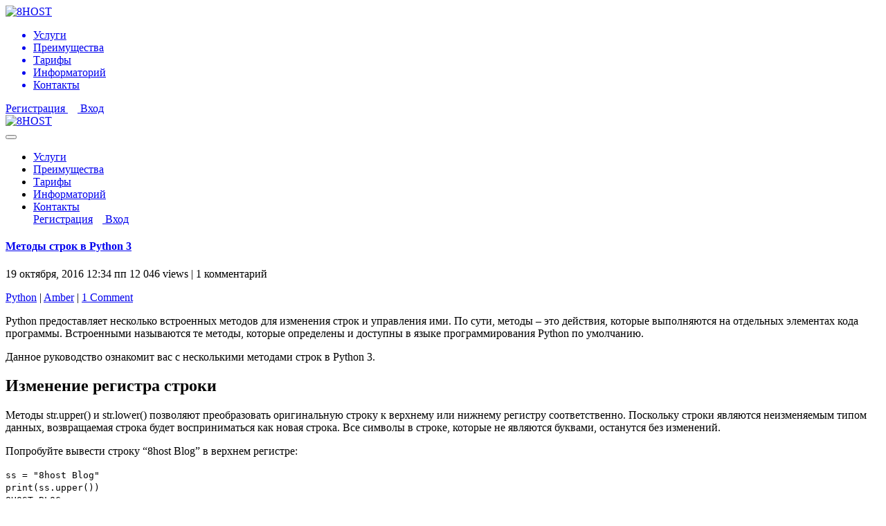

--- FILE ---
content_type: text/html; charset=UTF-8
request_url: https://www.8host.com/blog/metody-strok-v-python-3/
body_size: 25351
content:

<!DOCTYPE html>
<html dir="ltr" lang="ru-RU"
	prefix="og: https://ogp.me/ns#" >

<head>
	<meta charset="UTF-8">
	<meta name="viewport" content="width=device-width, initial-scale=1.0">
	<link rel="apple-touch-icon-precomposed" href="https://www.8host.com/blog/wp-content/themes/wp-8host-new/images/favicon/favicon-152.png">
	
	<meta http-equiv="content-type" content="text/html; charset=utf-8" />
	<link href="https://fonts.googleapis.com/css?family=Exo+2:700|Open+Sans:400,700&subset=latin,cyrillic" rel="stylesheet" type="text/css" />
	<link rel="preload" href="https://www.8host.com/blog/wp-content/themes/wp-8host-new/css/skel.css" as="style"/>
	<link rel="preload" href="https://www.8host.com/blog/wp-content/themes/wp-8host-new/css/style.css" as="style" />
	<link rel="preload" href="https://www.8host.com/blog/wp-content/themes/wp-8host-new/css/style-xlarge.css" as="style" />
	<link rel="preload" href="https://www.8host.com/blog/wp-content/themes/wp-8host-new/css/font-awesome.min.css" as="style" />
	<!--[if lte IE 8]><script src="js/html5shiv.js"></script><![endif]-->
	<script>
		var templateUrl = 'https://www.8host.com/blog/wp-content/themes/wp-8host-new';
	</script>
	<script src="https://www.8host.com/blog/wp-content/themes/wp-8host-new/js/main.js"></script>
	
		<!-- All in One SEO 4.2.5.1 - aioseo.com -->
		<title>Методы строк в Python 3 | 8HOST.COM</title>
		<meta name="description" content="Python предоставляет несколько встроенных методов для изменения строк и управления ими. По сути, методы – это действия, которые выполняются на отдельных элементах кода программы. Встроенными называются те методы, которые определены и доступны в языке программирования Python по умолчанию. Данное руководство ознакомит вас с несколькими методами строк в Python 3. Изменение регистра строки Методы str.upper() и" />
		<meta name="robots" content="max-image-preview:large" />
		<link rel="canonical" href="https://www.8host.com/blog/metody-strok-v-python-3/" />
		<meta name="generator" content="All in One SEO (AIOSEO) 4.2.5.1 " />
		<meta property="og:locale" content="ru_RU" />
		<meta property="og:site_name" content="Методы строк в Python 3 | 8HOST.COM" />
		<meta property="og:type" content="article" />
		<meta property="og:title" content="Методы строк в Python 3 | 8HOST.COM" />
		<meta property="og:description" content="Python предоставляет несколько встроенных методов для изменения строк и управления ими. По сути, методы – это действия, которые выполняются на отдельных элементах кода программы. Встроенными называются те методы, которые определены и доступны в языке программирования Python по умолчанию. Данное руководство ознакомит вас с несколькими методами строк в Python 3. Изменение регистра строки Методы str.upper() и" />
		<meta property="og:url" content="https://www.8host.com/blog/metody-strok-v-python-3/" />
		<meta property="og:image" content="https://www.8host.com/blog/wp-content/uploads//2020/03/240x240_1.jpg" />
		<meta property="og:image:secure_url" content="https://www.8host.com/blog/wp-content/uploads//2020/03/240x240_1.jpg" />
		<meta property="og:image:width" content="240" />
		<meta property="og:image:height" content="240" />
		<meta property="article:published_time" content="2016-10-19T12:34:03+00:00" />
		<meta property="article:modified_time" content="2016-10-17T09:39:42+00:00" />
		<meta property="article:publisher" content="https://www.facebook.com/8host.social" />
		<script type="application/ld+json" class="aioseo-schema">
			{"@context":"https:\/\/schema.org","@graph":[{"@type":"BreadcrumbList","@id":"https:\/\/www.8host.com\/blog\/metody-strok-v-python-3\/#breadcrumblist","itemListElement":[{"@type":"ListItem","@id":"https:\/\/www.8host.com\/blog\/#listItem","position":1,"item":{"@type":"WebPage","@id":"https:\/\/www.8host.com\/blog\/","name":"\u0413\u043b\u0430\u0432\u043d\u0430\u044f","description":"\u041f\u0440\u043e\u0444\u0435\u0441\u0441\u0438\u043e\u043d\u0430\u043b\u044c\u043d\u044b\u0439 \u043e\u0431\u043b\u0430\u0447\u043d\u044b\u0439 \u0445\u043e\u0441\u0442\u0438\u043d\u0433 VPS\/VDS. \u0413\u043e\u0442\u043e\u0432\u044b\u0435 CMS. \u0427\u0430\u0441\u0442\u043d\u043e\u0435 \u043e\u0431\u043b\u0430\u043a\u043e \u0432 \u041d\u0438\u0434\u0435\u0440\u043b\u0430\u043d\u0434\u0430\u0445 | 8host.com","url":"https:\/\/www.8host.com\/blog\/"},"nextItem":"https:\/\/www.8host.com\/blog\/metody-strok-v-python-3\/#listItem"},{"@type":"ListItem","@id":"https:\/\/www.8host.com\/blog\/metody-strok-v-python-3\/#listItem","position":2,"item":{"@type":"WebPage","@id":"https:\/\/www.8host.com\/blog\/metody-strok-v-python-3\/","name":"\u041c\u0435\u0442\u043e\u0434\u044b \u0441\u0442\u0440\u043e\u043a \u0432 Python 3","description":"Python \u043f\u0440\u0435\u0434\u043e\u0441\u0442\u0430\u0432\u043b\u044f\u0435\u0442 \u043d\u0435\u0441\u043a\u043e\u043b\u044c\u043a\u043e \u0432\u0441\u0442\u0440\u043e\u0435\u043d\u043d\u044b\u0445 \u043c\u0435\u0442\u043e\u0434\u043e\u0432 \u0434\u043b\u044f \u0438\u0437\u043c\u0435\u043d\u0435\u043d\u0438\u044f \u0441\u0442\u0440\u043e\u043a \u0438 \u0443\u043f\u0440\u0430\u0432\u043b\u0435\u043d\u0438\u044f \u0438\u043c\u0438. \u041f\u043e \u0441\u0443\u0442\u0438, \u043c\u0435\u0442\u043e\u0434\u044b \u2013 \u044d\u0442\u043e \u0434\u0435\u0439\u0441\u0442\u0432\u0438\u044f, \u043a\u043e\u0442\u043e\u0440\u044b\u0435 \u0432\u044b\u043f\u043e\u043b\u043d\u044f\u044e\u0442\u0441\u044f \u043d\u0430 \u043e\u0442\u0434\u0435\u043b\u044c\u043d\u044b\u0445 \u044d\u043b\u0435\u043c\u0435\u043d\u0442\u0430\u0445 \u043a\u043e\u0434\u0430 \u043f\u0440\u043e\u0433\u0440\u0430\u043c\u043c\u044b. \u0412\u0441\u0442\u0440\u043e\u0435\u043d\u043d\u044b\u043c\u0438 \u043d\u0430\u0437\u044b\u0432\u0430\u044e\u0442\u0441\u044f \u0442\u0435 \u043c\u0435\u0442\u043e\u0434\u044b, \u043a\u043e\u0442\u043e\u0440\u044b\u0435 \u043e\u043f\u0440\u0435\u0434\u0435\u043b\u0435\u043d\u044b \u0438 \u0434\u043e\u0441\u0442\u0443\u043f\u043d\u044b \u0432 \u044f\u0437\u044b\u043a\u0435 \u043f\u0440\u043e\u0433\u0440\u0430\u043c\u043c\u0438\u0440\u043e\u0432\u0430\u043d\u0438\u044f Python \u043f\u043e \u0443\u043c\u043e\u043b\u0447\u0430\u043d\u0438\u044e. \u0414\u0430\u043d\u043d\u043e\u0435 \u0440\u0443\u043a\u043e\u0432\u043e\u0434\u0441\u0442\u0432\u043e \u043e\u0437\u043d\u0430\u043a\u043e\u043c\u0438\u0442 \u0432\u0430\u0441 \u0441 \u043d\u0435\u0441\u043a\u043e\u043b\u044c\u043a\u0438\u043c\u0438 \u043c\u0435\u0442\u043e\u0434\u0430\u043c\u0438 \u0441\u0442\u0440\u043e\u043a \u0432 Python 3. \u0418\u0437\u043c\u0435\u043d\u0435\u043d\u0438\u0435 \u0440\u0435\u0433\u0438\u0441\u0442\u0440\u0430 \u0441\u0442\u0440\u043e\u043a\u0438 \u041c\u0435\u0442\u043e\u0434\u044b str.upper() \u0438","url":"https:\/\/www.8host.com\/blog\/metody-strok-v-python-3\/"},"previousItem":"https:\/\/www.8host.com\/blog\/#listItem"}]},{"@type":"Organization","@id":"https:\/\/www.8host.com\/blog\/#organization","name":"8HOST.com","url":"https:\/\/www.8host.com\/blog\/","logo":{"@type":"ImageObject","url":"https:\/\/www.8host.com\/blog\/wp-content\/themes\/wp-8host-new\/img\/logo.svg","@id":"https:\/\/www.8host.com\/blog\/#organizationLogo"},"image":{"@id":"https:\/\/www.8host.com\/blog\/#organizationLogo"},"sameAs":["https:\/\/www.facebook.com\/8host.social","https:\/\/twitter.com\/8Host_social","https:\/\/www.instagram.com\/8host.social\/"],"contactPoint":{"@type":"ContactPoint","telephone":"+441312141062","contactType":"Customer Support"}},{"@type":"WebSite","@id":"https:\/\/www.8host.com\/blog\/#website","url":"https:\/\/www.8host.com\/blog\/","name":"8HOST.COM","description":"8HOST.COM \u2013 \u041d\u0430\u0434\u0435\u0436\u043d\u044b\u0439 \u043e\u0431\u043b\u0430\u0447\u043d\u044b\u0439 \u0445\u043e\u0441\u0442\u0438\u043d\u0433 VPS\/VDS \u0438 CMS. \u0420\u0430\u0437\u043c\u0435\u0449\u0430\u0435\u043c CMS Joomla, Drupal, Magento, Zencart, Opencart, Redmine, LAMP, LEMP. \u0411\u0435\u0437\u043b\u0438\u043c\u0438\u0442\u043d\u044b\u0439 \u0442\u0440\u0430\u0444\u0438\u043a. \u0412\u0441\u0435 \u0432\u0438\u0434\u044b \u043e\u043f\u043b\u0430\u0442\u044b: \u0431\u0430\u043d\u043a\u043e\u0432\u0441\u043a\u0438\u0439 \u043f\u0435\u0440\u0435\u0432\u043e\u0434, \u043a\u0430\u0440\u0442\u0430, bitcoin, litecoin. \u0420\u0430\u0431\u043e\u0442\u0430\u0435\u043c \u0441 \u044e\u0440\u043b\u0438\u0446\u0430\u043c\u0438 \u0438 \u0444\u0438\u0437\u043b\u0438\u0446\u0430\u043c\u0438. \u0420\u0443\u0441\u0441\u043a\u043e\u044f\u0437\u044b\u0447\u043d\u0430\u044f \u0442\u0435\u0445\u043f\u043e\u0434\u0434\u0435\u0440\u0436\u043a\u0430.","inLanguage":"ru-RU","publisher":{"@id":"https:\/\/www.8host.com\/blog\/#organization"}},{"@type":"Article","@id":"https:\/\/www.8host.com\/blog\/metody-strok-v-python-3\/#article","name":"\u041c\u0435\u0442\u043e\u0434\u044b \u0441\u0442\u0440\u043e\u043a \u0432 Python 3 | 8HOST.COM","headline":"\u041c\u0435\u0442\u043e\u0434\u044b \u0441\u0442\u0440\u043e\u043a \u0432 Python 3","description":"Python \u043f\u0440\u0435\u0434\u043e\u0441\u0442\u0430\u0432\u043b\u044f\u0435\u0442 \u043d\u0435\u0441\u043a\u043e\u043b\u044c\u043a\u043e \u0432\u0441\u0442\u0440\u043e\u0435\u043d\u043d\u044b\u0445 \u043c\u0435\u0442\u043e\u0434\u043e\u0432 \u0434\u043b\u044f \u0438\u0437\u043c\u0435\u043d\u0435\u043d\u0438\u044f \u0441\u0442\u0440\u043e\u043a \u0438 \u0443\u043f\u0440\u0430\u0432\u043b\u0435\u043d\u0438\u044f \u0438\u043c\u0438. \u041f\u043e \u0441\u0443\u0442\u0438, \u043c\u0435\u0442\u043e\u0434\u044b \u2013 \u044d\u0442\u043e \u0434\u0435\u0439\u0441\u0442\u0432\u0438\u044f, \u043a\u043e\u0442\u043e\u0440\u044b\u0435 \u0432\u044b\u043f\u043e\u043b\u043d\u044f\u044e\u0442\u0441\u044f \u043d\u0430 \u043e\u0442\u0434\u0435\u043b\u044c\u043d\u044b\u0445 \u044d\u043b\u0435\u043c\u0435\u043d\u0442\u0430\u0445 \u043a\u043e\u0434\u0430 \u043f\u0440\u043e\u0433\u0440\u0430\u043c\u043c\u044b. \u0412\u0441\u0442\u0440\u043e\u0435\u043d\u043d\u044b\u043c\u0438 \u043d\u0430\u0437\u044b\u0432\u0430\u044e\u0442\u0441\u044f \u0442\u0435 \u043c\u0435\u0442\u043e\u0434\u044b, \u043a\u043e\u0442\u043e\u0440\u044b\u0435 \u043e\u043f\u0440\u0435\u0434\u0435\u043b\u0435\u043d\u044b \u0438 \u0434\u043e\u0441\u0442\u0443\u043f\u043d\u044b \u0432 \u044f\u0437\u044b\u043a\u0435 \u043f\u0440\u043e\u0433\u0440\u0430\u043c\u043c\u0438\u0440\u043e\u0432\u0430\u043d\u0438\u044f Python \u043f\u043e \u0443\u043c\u043e\u043b\u0447\u0430\u043d\u0438\u044e. \u0414\u0430\u043d\u043d\u043e\u0435 \u0440\u0443\u043a\u043e\u0432\u043e\u0434\u0441\u0442\u0432\u043e \u043e\u0437\u043d\u0430\u043a\u043e\u043c\u0438\u0442 \u0432\u0430\u0441 \u0441 \u043d\u0435\u0441\u043a\u043e\u043b\u044c\u043a\u0438\u043c\u0438 \u043c\u0435\u0442\u043e\u0434\u0430\u043c\u0438 \u0441\u0442\u0440\u043e\u043a \u0432 Python 3. \u0418\u0437\u043c\u0435\u043d\u0435\u043d\u0438\u0435 \u0440\u0435\u0433\u0438\u0441\u0442\u0440\u0430 \u0441\u0442\u0440\u043e\u043a\u0438 \u041c\u0435\u0442\u043e\u0434\u044b str.upper() \u0438","author":{"@id":"https:\/\/www.8host.com\/blog\/author\/amber\/#author"},"publisher":{"@id":"https:\/\/www.8host.com\/blog\/#organization"},"image":{"@type":"ImageObject","url":"https:\/\/www.8host.com\/blog\/wp-content\/themes\/wp-8host-new\/img\/logo.svg","@id":"https:\/\/www.8host.com\/blog\/#articleImage"},"datePublished":"2016-10-19T12:34:03+01:00","dateModified":"2016-10-19T12:34:03+01:00","inLanguage":"ru-RU","commentCount":1,"mainEntityOfPage":{"@id":"https:\/\/www.8host.com\/blog\/metody-strok-v-python-3\/#webpage"},"isPartOf":{"@id":"https:\/\/www.8host.com\/blog\/metody-strok-v-python-3\/#webpage"},"articleSection":"Python, Python 3"},{"@type":"WebPage","@id":"https:\/\/www.8host.com\/blog\/metody-strok-v-python-3\/#webpage","url":"https:\/\/www.8host.com\/blog\/metody-strok-v-python-3\/","name":"\u041c\u0435\u0442\u043e\u0434\u044b \u0441\u0442\u0440\u043e\u043a \u0432 Python 3 | 8HOST.COM","description":"Python \u043f\u0440\u0435\u0434\u043e\u0441\u0442\u0430\u0432\u043b\u044f\u0435\u0442 \u043d\u0435\u0441\u043a\u043e\u043b\u044c\u043a\u043e \u0432\u0441\u0442\u0440\u043e\u0435\u043d\u043d\u044b\u0445 \u043c\u0435\u0442\u043e\u0434\u043e\u0432 \u0434\u043b\u044f \u0438\u0437\u043c\u0435\u043d\u0435\u043d\u0438\u044f \u0441\u0442\u0440\u043e\u043a \u0438 \u0443\u043f\u0440\u0430\u0432\u043b\u0435\u043d\u0438\u044f \u0438\u043c\u0438. \u041f\u043e \u0441\u0443\u0442\u0438, \u043c\u0435\u0442\u043e\u0434\u044b \u2013 \u044d\u0442\u043e \u0434\u0435\u0439\u0441\u0442\u0432\u0438\u044f, \u043a\u043e\u0442\u043e\u0440\u044b\u0435 \u0432\u044b\u043f\u043e\u043b\u043d\u044f\u044e\u0442\u0441\u044f \u043d\u0430 \u043e\u0442\u0434\u0435\u043b\u044c\u043d\u044b\u0445 \u044d\u043b\u0435\u043c\u0435\u043d\u0442\u0430\u0445 \u043a\u043e\u0434\u0430 \u043f\u0440\u043e\u0433\u0440\u0430\u043c\u043c\u044b. \u0412\u0441\u0442\u0440\u043e\u0435\u043d\u043d\u044b\u043c\u0438 \u043d\u0430\u0437\u044b\u0432\u0430\u044e\u0442\u0441\u044f \u0442\u0435 \u043c\u0435\u0442\u043e\u0434\u044b, \u043a\u043e\u0442\u043e\u0440\u044b\u0435 \u043e\u043f\u0440\u0435\u0434\u0435\u043b\u0435\u043d\u044b \u0438 \u0434\u043e\u0441\u0442\u0443\u043f\u043d\u044b \u0432 \u044f\u0437\u044b\u043a\u0435 \u043f\u0440\u043e\u0433\u0440\u0430\u043c\u043c\u0438\u0440\u043e\u0432\u0430\u043d\u0438\u044f Python \u043f\u043e \u0443\u043c\u043e\u043b\u0447\u0430\u043d\u0438\u044e. \u0414\u0430\u043d\u043d\u043e\u0435 \u0440\u0443\u043a\u043e\u0432\u043e\u0434\u0441\u0442\u0432\u043e \u043e\u0437\u043d\u0430\u043a\u043e\u043c\u0438\u0442 \u0432\u0430\u0441 \u0441 \u043d\u0435\u0441\u043a\u043e\u043b\u044c\u043a\u0438\u043c\u0438 \u043c\u0435\u0442\u043e\u0434\u0430\u043c\u0438 \u0441\u0442\u0440\u043e\u043a \u0432 Python 3. \u0418\u0437\u043c\u0435\u043d\u0435\u043d\u0438\u0435 \u0440\u0435\u0433\u0438\u0441\u0442\u0440\u0430 \u0441\u0442\u0440\u043e\u043a\u0438 \u041c\u0435\u0442\u043e\u0434\u044b str.upper() \u0438","inLanguage":"ru-RU","isPartOf":{"@id":"https:\/\/www.8host.com\/blog\/#website"},"breadcrumb":{"@id":"https:\/\/www.8host.com\/blog\/metody-strok-v-python-3\/#breadcrumblist"},"author":"https:\/\/www.8host.com\/blog\/author\/amber\/#author","creator":"https:\/\/www.8host.com\/blog\/author\/amber\/#author","datePublished":"2016-10-19T12:34:03+01:00","dateModified":"2016-10-17T09:39:42+01:00"}]}
		</script>
		<!-- All in One SEO -->

<link rel='dns-prefetch' href='//s.w.org' />
<script type="text/javascript">
window._wpemojiSettings = {"baseUrl":"https:\/\/s.w.org\/images\/core\/emoji\/14.0.0\/72x72\/","ext":".png","svgUrl":"https:\/\/s.w.org\/images\/core\/emoji\/14.0.0\/svg\/","svgExt":".svg","source":{"concatemoji":"https:\/\/www.8host.com\/blog\/wp-includes\/js\/wp-emoji-release.min.js?ver=6.0.2"}};
/*! This file is auto-generated */
!function(e,a,t){var n,r,o,i=a.createElement("canvas"),p=i.getContext&&i.getContext("2d");function s(e,t){var a=String.fromCharCode,e=(p.clearRect(0,0,i.width,i.height),p.fillText(a.apply(this,e),0,0),i.toDataURL());return p.clearRect(0,0,i.width,i.height),p.fillText(a.apply(this,t),0,0),e===i.toDataURL()}function c(e){var t=a.createElement("script");t.src=e,t.defer=t.type="text/javascript",a.getElementsByTagName("head")[0].appendChild(t)}for(o=Array("flag","emoji"),t.supports={everything:!0,everythingExceptFlag:!0},r=0;r<o.length;r++)t.supports[o[r]]=function(e){if(!p||!p.fillText)return!1;switch(p.textBaseline="top",p.font="600 32px Arial",e){case"flag":return s([127987,65039,8205,9895,65039],[127987,65039,8203,9895,65039])?!1:!s([55356,56826,55356,56819],[55356,56826,8203,55356,56819])&&!s([55356,57332,56128,56423,56128,56418,56128,56421,56128,56430,56128,56423,56128,56447],[55356,57332,8203,56128,56423,8203,56128,56418,8203,56128,56421,8203,56128,56430,8203,56128,56423,8203,56128,56447]);case"emoji":return!s([129777,127995,8205,129778,127999],[129777,127995,8203,129778,127999])}return!1}(o[r]),t.supports.everything=t.supports.everything&&t.supports[o[r]],"flag"!==o[r]&&(t.supports.everythingExceptFlag=t.supports.everythingExceptFlag&&t.supports[o[r]]);t.supports.everythingExceptFlag=t.supports.everythingExceptFlag&&!t.supports.flag,t.DOMReady=!1,t.readyCallback=function(){t.DOMReady=!0},t.supports.everything||(n=function(){t.readyCallback()},a.addEventListener?(a.addEventListener("DOMContentLoaded",n,!1),e.addEventListener("load",n,!1)):(e.attachEvent("onload",n),a.attachEvent("onreadystatechange",function(){"complete"===a.readyState&&t.readyCallback()})),(e=t.source||{}).concatemoji?c(e.concatemoji):e.wpemoji&&e.twemoji&&(c(e.twemoji),c(e.wpemoji)))}(window,document,window._wpemojiSettings);
</script>
<style type="text/css">
img.wp-smiley,
img.emoji {
	display: inline !important;
	border: none !important;
	box-shadow: none !important;
	height: 1em !important;
	width: 1em !important;
	margin: 0 0.07em !important;
	vertical-align: -0.1em !important;
	background: none !important;
	padding: 0 !important;
}
</style>
	<!-- <link rel='stylesheet' id='social-likes-classic-css'  href='https://www.8host.com/blog/wp-content/plugins/easy-vkontakte-connect/css/social-likes_classic.css?ver=6.0.2' media='all' /> -->
<link rel="stylesheet" type="text/css" href="//www.8host.com/blog/wp-content/cache/wpfc-minified/2p2zjb66/8ifas.css" media="all"/>
<style id='global-styles-inline-css' type='text/css'>
body{--wp--preset--color--black: #000000;--wp--preset--color--cyan-bluish-gray: #abb8c3;--wp--preset--color--white: #ffffff;--wp--preset--color--pale-pink: #f78da7;--wp--preset--color--vivid-red: #cf2e2e;--wp--preset--color--luminous-vivid-orange: #ff6900;--wp--preset--color--luminous-vivid-amber: #fcb900;--wp--preset--color--light-green-cyan: #7bdcb5;--wp--preset--color--vivid-green-cyan: #00d084;--wp--preset--color--pale-cyan-blue: #8ed1fc;--wp--preset--color--vivid-cyan-blue: #0693e3;--wp--preset--color--vivid-purple: #9b51e0;--wp--preset--gradient--vivid-cyan-blue-to-vivid-purple: linear-gradient(135deg,rgba(6,147,227,1) 0%,rgb(155,81,224) 100%);--wp--preset--gradient--light-green-cyan-to-vivid-green-cyan: linear-gradient(135deg,rgb(122,220,180) 0%,rgb(0,208,130) 100%);--wp--preset--gradient--luminous-vivid-amber-to-luminous-vivid-orange: linear-gradient(135deg,rgba(252,185,0,1) 0%,rgba(255,105,0,1) 100%);--wp--preset--gradient--luminous-vivid-orange-to-vivid-red: linear-gradient(135deg,rgba(255,105,0,1) 0%,rgb(207,46,46) 100%);--wp--preset--gradient--very-light-gray-to-cyan-bluish-gray: linear-gradient(135deg,rgb(238,238,238) 0%,rgb(169,184,195) 100%);--wp--preset--gradient--cool-to-warm-spectrum: linear-gradient(135deg,rgb(74,234,220) 0%,rgb(151,120,209) 20%,rgb(207,42,186) 40%,rgb(238,44,130) 60%,rgb(251,105,98) 80%,rgb(254,248,76) 100%);--wp--preset--gradient--blush-light-purple: linear-gradient(135deg,rgb(255,206,236) 0%,rgb(152,150,240) 100%);--wp--preset--gradient--blush-bordeaux: linear-gradient(135deg,rgb(254,205,165) 0%,rgb(254,45,45) 50%,rgb(107,0,62) 100%);--wp--preset--gradient--luminous-dusk: linear-gradient(135deg,rgb(255,203,112) 0%,rgb(199,81,192) 50%,rgb(65,88,208) 100%);--wp--preset--gradient--pale-ocean: linear-gradient(135deg,rgb(255,245,203) 0%,rgb(182,227,212) 50%,rgb(51,167,181) 100%);--wp--preset--gradient--electric-grass: linear-gradient(135deg,rgb(202,248,128) 0%,rgb(113,206,126) 100%);--wp--preset--gradient--midnight: linear-gradient(135deg,rgb(2,3,129) 0%,rgb(40,116,252) 100%);--wp--preset--duotone--dark-grayscale: url('#wp-duotone-dark-grayscale');--wp--preset--duotone--grayscale: url('#wp-duotone-grayscale');--wp--preset--duotone--purple-yellow: url('#wp-duotone-purple-yellow');--wp--preset--duotone--blue-red: url('#wp-duotone-blue-red');--wp--preset--duotone--midnight: url('#wp-duotone-midnight');--wp--preset--duotone--magenta-yellow: url('#wp-duotone-magenta-yellow');--wp--preset--duotone--purple-green: url('#wp-duotone-purple-green');--wp--preset--duotone--blue-orange: url('#wp-duotone-blue-orange');--wp--preset--font-size--small: 13px;--wp--preset--font-size--medium: 20px;--wp--preset--font-size--large: 36px;--wp--preset--font-size--x-large: 42px;}.has-black-color{color: var(--wp--preset--color--black) !important;}.has-cyan-bluish-gray-color{color: var(--wp--preset--color--cyan-bluish-gray) !important;}.has-white-color{color: var(--wp--preset--color--white) !important;}.has-pale-pink-color{color: var(--wp--preset--color--pale-pink) !important;}.has-vivid-red-color{color: var(--wp--preset--color--vivid-red) !important;}.has-luminous-vivid-orange-color{color: var(--wp--preset--color--luminous-vivid-orange) !important;}.has-luminous-vivid-amber-color{color: var(--wp--preset--color--luminous-vivid-amber) !important;}.has-light-green-cyan-color{color: var(--wp--preset--color--light-green-cyan) !important;}.has-vivid-green-cyan-color{color: var(--wp--preset--color--vivid-green-cyan) !important;}.has-pale-cyan-blue-color{color: var(--wp--preset--color--pale-cyan-blue) !important;}.has-vivid-cyan-blue-color{color: var(--wp--preset--color--vivid-cyan-blue) !important;}.has-vivid-purple-color{color: var(--wp--preset--color--vivid-purple) !important;}.has-black-background-color{background-color: var(--wp--preset--color--black) !important;}.has-cyan-bluish-gray-background-color{background-color: var(--wp--preset--color--cyan-bluish-gray) !important;}.has-white-background-color{background-color: var(--wp--preset--color--white) !important;}.has-pale-pink-background-color{background-color: var(--wp--preset--color--pale-pink) !important;}.has-vivid-red-background-color{background-color: var(--wp--preset--color--vivid-red) !important;}.has-luminous-vivid-orange-background-color{background-color: var(--wp--preset--color--luminous-vivid-orange) !important;}.has-luminous-vivid-amber-background-color{background-color: var(--wp--preset--color--luminous-vivid-amber) !important;}.has-light-green-cyan-background-color{background-color: var(--wp--preset--color--light-green-cyan) !important;}.has-vivid-green-cyan-background-color{background-color: var(--wp--preset--color--vivid-green-cyan) !important;}.has-pale-cyan-blue-background-color{background-color: var(--wp--preset--color--pale-cyan-blue) !important;}.has-vivid-cyan-blue-background-color{background-color: var(--wp--preset--color--vivid-cyan-blue) !important;}.has-vivid-purple-background-color{background-color: var(--wp--preset--color--vivid-purple) !important;}.has-black-border-color{border-color: var(--wp--preset--color--black) !important;}.has-cyan-bluish-gray-border-color{border-color: var(--wp--preset--color--cyan-bluish-gray) !important;}.has-white-border-color{border-color: var(--wp--preset--color--white) !important;}.has-pale-pink-border-color{border-color: var(--wp--preset--color--pale-pink) !important;}.has-vivid-red-border-color{border-color: var(--wp--preset--color--vivid-red) !important;}.has-luminous-vivid-orange-border-color{border-color: var(--wp--preset--color--luminous-vivid-orange) !important;}.has-luminous-vivid-amber-border-color{border-color: var(--wp--preset--color--luminous-vivid-amber) !important;}.has-light-green-cyan-border-color{border-color: var(--wp--preset--color--light-green-cyan) !important;}.has-vivid-green-cyan-border-color{border-color: var(--wp--preset--color--vivid-green-cyan) !important;}.has-pale-cyan-blue-border-color{border-color: var(--wp--preset--color--pale-cyan-blue) !important;}.has-vivid-cyan-blue-border-color{border-color: var(--wp--preset--color--vivid-cyan-blue) !important;}.has-vivid-purple-border-color{border-color: var(--wp--preset--color--vivid-purple) !important;}.has-vivid-cyan-blue-to-vivid-purple-gradient-background{background: var(--wp--preset--gradient--vivid-cyan-blue-to-vivid-purple) !important;}.has-light-green-cyan-to-vivid-green-cyan-gradient-background{background: var(--wp--preset--gradient--light-green-cyan-to-vivid-green-cyan) !important;}.has-luminous-vivid-amber-to-luminous-vivid-orange-gradient-background{background: var(--wp--preset--gradient--luminous-vivid-amber-to-luminous-vivid-orange) !important;}.has-luminous-vivid-orange-to-vivid-red-gradient-background{background: var(--wp--preset--gradient--luminous-vivid-orange-to-vivid-red) !important;}.has-very-light-gray-to-cyan-bluish-gray-gradient-background{background: var(--wp--preset--gradient--very-light-gray-to-cyan-bluish-gray) !important;}.has-cool-to-warm-spectrum-gradient-background{background: var(--wp--preset--gradient--cool-to-warm-spectrum) !important;}.has-blush-light-purple-gradient-background{background: var(--wp--preset--gradient--blush-light-purple) !important;}.has-blush-bordeaux-gradient-background{background: var(--wp--preset--gradient--blush-bordeaux) !important;}.has-luminous-dusk-gradient-background{background: var(--wp--preset--gradient--luminous-dusk) !important;}.has-pale-ocean-gradient-background{background: var(--wp--preset--gradient--pale-ocean) !important;}.has-electric-grass-gradient-background{background: var(--wp--preset--gradient--electric-grass) !important;}.has-midnight-gradient-background{background: var(--wp--preset--gradient--midnight) !important;}.has-small-font-size{font-size: var(--wp--preset--font-size--small) !important;}.has-medium-font-size{font-size: var(--wp--preset--font-size--medium) !important;}.has-large-font-size{font-size: var(--wp--preset--font-size--large) !important;}.has-x-large-font-size{font-size: var(--wp--preset--font-size--x-large) !important;}
</style>
<!-- <link rel='stylesheet' id='wp-pagenavi-css'  href='https://www.8host.com/blog/wp-content/plugins/wp-pagenavi/pagenavi-css.css?ver=2.70' media='all' /> -->
<!-- <link rel='stylesheet' id='evc-share-style-css'  href='https://www.8host.com/blog/wp-content/plugins/easy-vkontakte-connect/css/style-share.css?ver=6.0.2' media='all' /> -->
<!-- <link rel='stylesheet' id='dashicons-css'  href='https://www.8host.com/blog/wp-includes/css/dashicons.min.css?ver=6.0.2' media='all' /> -->
<link rel="stylesheet" type="text/css" href="//www.8host.com/blog/wp-content/cache/wpfc-minified/komgb486/8ifas.css" media="all"/>
<script type='text/javascript' src='https://www.8host.com/blog/wp-includes/js/jquery/jquery.min.js?ver=3.6.0' id='jquery-core-js'></script>
<script type='text/javascript' src='https://www.8host.com/blog/wp-includes/js/jquery/jquery-migrate.min.js?ver=3.3.2' id='jquery-migrate-js'></script>
<script type='text/javascript' src='https://www.8host.com/blog/wp-content/plugins/easy-vkontakte-connect/js/jquery.cookie.js' id='jquery.cookie-js'></script>
<script type='text/javascript' src='https://www.8host.com/blog/wp-content/themes/wp-8host-new/js/skel.min.js?ver=1.0.0' id='skel.min-js'></script>
<script type='text/javascript' src='https://www.8host.com/blog/wp-content/themes/wp-8host-new/js/skel-layers.min.js?ver=1.0.0' id='skel-layers.min-js'></script>
<script type='text/javascript' src='https://www.8host.com/blog/wp-content/themes/wp-8host-new/js/init.js?ver=1.0.0' id='init-js'></script>
<link rel="https://api.w.org/" href="https://www.8host.com/blog/wp-json/" /><link rel="alternate" type="application/json" href="https://www.8host.com/blog/wp-json/wp/v2/posts/2598" /><link rel="alternate" type="application/json+oembed" href="https://www.8host.com/blog/wp-json/oembed/1.0/embed?url=https%3A%2F%2Fwww.8host.com%2Fblog%2Fmetody-strok-v-python-3%2F" />
<link rel="alternate" type="text/xml+oembed" href="https://www.8host.com/blog/wp-json/oembed/1.0/embed?url=https%3A%2F%2Fwww.8host.com%2Fblog%2Fmetody-strok-v-python-3%2F&#038;format=xml" />

<!-- Schema & Structured Data For WP v1.9.89 - -->
<script type="application/ld+json" class="saswp-schema-markup-output">
[{"@context":"https:\/\/schema.org","@type":"BreadcrumbList","@id":"https:\/\/www.8host.com\/blog\/metody-strok-v-python-3\/#breadcrumb","itemListElement":[{"@type":"ListItem","position":1,"item":{"@id":"https:\/\/www.8host.com\/blog","name":"8HOST.COM"}},{"@type":"ListItem","position":2,"item":{"@id":"https:\/\/www.8host.com\/blog\/category\/python\/","name":"Python"}},{"@type":"ListItem","position":3,"item":{"@id":"https:\/\/www.8host.com\/blog\/metody-strok-v-python-3\/","name":"\u041c\u0435\u0442\u043e\u0434\u044b \u0441\u0442\u0440\u043e\u043a \u0432 Python 3"}}]},

{"@context":"https:\/\/schema.org","@type":"BlogPosting","@id":"https:\/\/www.8host.com\/blog\/metody-strok-v-python-3\/#BlogPosting","url":"https:\/\/www.8host.com\/blog\/metody-strok-v-python-3\/","inLanguage":"ru-RU","mainEntityOfPage":"https:\/\/www.8host.com\/blog\/metody-strok-v-python-3\/","headline":"\u041c\u0435\u0442\u043e\u0434\u044b \u0441\u0442\u0440\u043e\u043a \u0432 Python 3","description":"Python \u043f\u0440\u0435\u0434\u043e\u0441\u0442\u0430\u0432\u043b\u044f\u0435\u0442 \u043d\u0435\u0441\u043a\u043e\u043b\u044c\u043a\u043e \u0432\u0441\u0442\u0440\u043e\u0435\u043d\u043d\u044b\u0445 \u043c\u0435\u0442\u043e\u0434\u043e\u0432 \u0434\u043b\u044f \u0438\u0437\u043c\u0435\u043d\u0435\u043d\u0438\u044f \u0441\u0442\u0440\u043e\u043a \u0438 \u0443\u043f\u0440\u0430\u0432\u043b\u0435\u043d\u0438\u044f \u0438\u043c\u0438. \u041f\u043e \u0441\u0443\u0442\u0438, \u043c\u0435\u0442\u043e\u0434\u044b \u2013 \u044d\u0442\u043e \u0434\u0435\u0439\u0441\u0442\u0432\u0438\u044f, \u043a\u043e\u0442\u043e\u0440\u044b\u0435 \u0432\u044b\u043f\u043e\u043b\u043d\u044f\u044e\u0442\u0441\u044f \u043d\u0430 \u043e\u0442\u0434\u0435\u043b\u044c\u043d\u044b\u0445 \u044d\u043b\u0435\u043c\u0435\u043d\u0442\u0430\u0445 \u043a\u043e\u0434\u0430 \u043f\u0440\u043e\u0433\u0440\u0430\u043c\u043c\u044b. \u0412\u0441\u0442\u0440\u043e\u0435\u043d\u043d\u044b\u043c\u0438 \u043d\u0430\u0437\u044b\u0432\u0430\u044e\u0442\u0441\u044f \u0442\u0435 \u043c\u0435\u0442\u043e\u0434\u044b, \u043a\u043e\u0442\u043e\u0440\u044b\u0435 \u043e\u043f\u0440\u0435\u0434\u0435\u043b\u0435\u043d\u044b \u0438 \u0434\u043e\u0441\u0442\u0443\u043f\u043d\u044b \u0432 \u044f\u0437\u044b\u043a\u0435 \u043f\u0440\u043e\u0433\u0440\u0430\u043c\u043c\u0438\u0440\u043e\u0432\u0430\u043d\u0438\u044f Python \u043f\u043e \u0443\u043c\u043e\u043b\u0447\u0430\u043d\u0438\u044e. \u0414\u0430\u043d\u043d\u043e\u0435 \u0440\u0443\u043a\u043e\u0432\u043e\u0434\u0441\u0442\u0432\u043e \u043e\u0437\u043d\u0430\u043a\u043e\u043c\u0438\u0442 \u0432\u0430\u0441 \u0441 \u043d\u0435\u0441\u043a\u043e\u043b\u044c\u043a\u0438\u043c\u0438 \u043c\u0435\u0442\u043e\u0434\u0430\u043c\u0438 \u0441\u0442\u0440\u043e\u043a \u0432 Python 3. \u0418\u0437\u043c\u0435\u043d\u0435\u043d\u0438\u0435 \u0440\u0435\u0433\u0438\u0441\u0442\u0440\u0430 \u0441\u0442\u0440\u043e\u043a\u0438 \u041c\u0435\u0442\u043e\u0434\u044b str.upper() \u0438","articleBody":"Python \u043f\u0440\u0435\u0434\u043e\u0441\u0442\u0430\u0432\u043b\u044f\u0435\u0442 \u043d\u0435\u0441\u043a\u043e\u043b\u044c\u043a\u043e \u0432\u0441\u0442\u0440\u043e\u0435\u043d\u043d\u044b\u0445 \u043c\u0435\u0442\u043e\u0434\u043e\u0432 \u0434\u043b\u044f \u0438\u0437\u043c\u0435\u043d\u0435\u043d\u0438\u044f \u0441\u0442\u0440\u043e\u043a \u0438 \u0443\u043f\u0440\u0430\u0432\u043b\u0435\u043d\u0438\u044f \u0438\u043c\u0438. \u041f\u043e \u0441\u0443\u0442\u0438, \u043c\u0435\u0442\u043e\u0434\u044b \u2013 \u044d\u0442\u043e \u0434\u0435\u0439\u0441\u0442\u0432\u0438\u044f, \u043a\u043e\u0442\u043e\u0440\u044b\u0435 \u0432\u044b\u043f\u043e\u043b\u043d\u044f\u044e\u0442\u0441\u044f \u043d\u0430 \u043e\u0442\u0434\u0435\u043b\u044c\u043d\u044b\u0445 \u044d\u043b\u0435\u043c\u0435\u043d\u0442\u0430\u0445 \u043a\u043e\u0434\u0430 \u043f\u0440\u043e\u0433\u0440\u0430\u043c\u043c\u044b. \u0412\u0441\u0442\u0440\u043e\u0435\u043d\u043d\u044b\u043c\u0438 \u043d\u0430\u0437\u044b\u0432\u0430\u044e\u0442\u0441\u044f \u0442\u0435 \u043c\u0435\u0442\u043e\u0434\u044b, \u043a\u043e\u0442\u043e\u0440\u044b\u0435 \u043e\u043f\u0440\u0435\u0434\u0435\u043b\u0435\u043d\u044b \u0438 \u0434\u043e\u0441\u0442\u0443\u043f\u043d\u044b \u0432 \u044f\u0437\u044b\u043a\u0435 \u043f\u0440\u043e\u0433\u0440\u0430\u043c\u043c\u0438\u0440\u043e\u0432\u0430\u043d\u0438\u044f Python \u043f\u043e \u0443\u043c\u043e\u043b\u0447\u0430\u043d\u0438\u044e.    \u0414\u0430\u043d\u043d\u043e\u0435 \u0440\u0443\u043a\u043e\u0432\u043e\u0434\u0441\u0442\u0432\u043e \u043e\u0437\u043d\u0430\u043a\u043e\u043c\u0438\u0442 \u0432\u0430\u0441 \u0441 \u043d\u0435\u0441\u043a\u043e\u043b\u044c\u043a\u0438\u043c\u0438 \u043c\u0435\u0442\u043e\u0434\u0430\u043c\u0438 \u0441\u0442\u0440\u043e\u043a \u0432 Python 3.  \u0418\u0437\u043c\u0435\u043d\u0435\u043d\u0438\u0435 \u0440\u0435\u0433\u0438\u0441\u0442\u0440\u0430 \u0441\u0442\u0440\u043e\u043a\u0438  \u041c\u0435\u0442\u043e\u0434\u044b str.upper() \u0438 str.lower() \u043f\u043e\u0437\u0432\u043e\u043b\u044f\u044e\u0442 \u043f\u0440\u0435\u043e\u0431\u0440\u0430\u0437\u043e\u0432\u0430\u0442\u044c \u043e\u0440\u0438\u0433\u0438\u043d\u0430\u043b\u044c\u043d\u0443\u044e \u0441\u0442\u0440\u043e\u043a\u0443 \u043a \u0432\u0435\u0440\u0445\u043d\u0435\u043c\u0443 \u0438\u043b\u0438 \u043d\u0438\u0436\u043d\u0435\u043c\u0443 \u0440\u0435\u0433\u0438\u0441\u0442\u0440\u0443 \u0441\u043e\u043e\u0442\u0432\u0435\u0442\u0441\u0442\u0432\u0435\u043d\u043d\u043e. \u041f\u043e\u0441\u043a\u043e\u043b\u044c\u043a\u0443 \u0441\u0442\u0440\u043e\u043a\u0438 \u044f\u0432\u043b\u044f\u044e\u0442\u0441\u044f \u043d\u0435\u0438\u0437\u043c\u0435\u043d\u044f\u0435\u043c\u044b\u043c \u0442\u0438\u043f\u043e\u043c \u0434\u0430\u043d\u043d\u044b\u0445, \u0432\u043e\u0437\u0432\u0440\u0430\u0449\u0430\u0435\u043c\u0430\u044f \u0441\u0442\u0440\u043e\u043a\u0430 \u0431\u0443\u0434\u0435\u0442 \u0432\u043e\u0441\u043f\u0440\u0438\u043d\u0438\u043c\u0430\u0442\u044c\u0441\u044f \u043a\u0430\u043a \u043d\u043e\u0432\u0430\u044f \u0441\u0442\u0440\u043e\u043a\u0430. \u0412\u0441\u0435 \u0441\u0438\u043c\u0432\u043e\u043b\u044b \u0432 \u0441\u0442\u0440\u043e\u043a\u0435, \u043a\u043e\u0442\u043e\u0440\u044b\u0435 \u043d\u0435 \u044f\u0432\u043b\u044f\u044e\u0442\u0441\u044f \u0431\u0443\u043a\u0432\u0430\u043c\u0438, \u043e\u0441\u0442\u0430\u043d\u0443\u0442\u0441\u044f \u0431\u0435\u0437 \u0438\u0437\u043c\u0435\u043d\u0435\u043d\u0438\u0439.    \u041f\u043e\u043f\u0440\u043e\u0431\u0443\u0439\u0442\u0435 \u0432\u044b\u0432\u0435\u0441\u0442\u0438 \u0441\u0442\u0440\u043e\u043a\u0443 \u201c8host Blog\u201d \u0432 \u0432\u0435\u0440\u0445\u043d\u0435\u043c \u0440\u0435\u0433\u0438\u0441\u0442\u0440\u0435:    ss  \"8host Blog\"  print(ss.upper())  8HOST BLOG    \u0422\u0435\u043f\u0435\u0440\u044c \u043f\u0440\u0435\u043e\u0431\u0440\u0430\u0437\u0443\u0439\u0442\u0435 \u0435\u0451 \u043a \u043d\u0438\u0436\u043d\u0435\u043c\u0443 \u0440\u0435\u0433\u0438\u0441\u0442\u0440\u0443:    print(ss.lower())  8host blog    \u0424\u0443\u043d\u043a\u0446\u0438\u0438 str.upper()\u00a0\u0438\u00a0str.lower()\u00a0\u043f\u043e\u0437\u0432\u043e\u043b\u044f\u044e\u0442 \u0441\u0434\u0435\u043b\u0430\u0442\u044c \u043f\u0440\u043e\u0433\u0440\u0430\u043c\u043c\u0443 \u043d\u0435\u0432\u043e\u0441\u043f\u0440\u0438\u0438\u043c\u0447\u0438\u0432\u043e\u0439 \u043a \u0440\u0435\u0433\u0438\u0441\u0442\u0440\u0443; \u043d\u0430\u043f\u0440\u0438\u043c\u0435\u0440, \u0435\u0441\u043b\u0438 \u043f\u043e\u043b\u044c\u0437\u043e\u0432\u0430\u0442\u0435\u043b\u044c \u0441\u043b\u0443\u0447\u0430\u0439\u043d\u043e \u0432\u0432\u0435\u0434\u0451\u0442 \u0441\u0432\u043e\u0435 \u0438\u043c\u044f \u0441\u0438\u043c\u0432\u043e\u043b\u0430\u043c\u0438 \u0432\u0435\u0440\u0445\u043d\u0435\u0433\u043e \u0440\u0435\u0433\u0438\u0441\u0442\u0440\u0430, \u043f\u0440\u043e\u0433\u0440\u0430\u043c\u043c\u0430 \u0432\u0441\u0451 \u0440\u0430\u0432\u043d\u043e \u0441\u043c\u043e\u0436\u0435\u0442 \u043e\u043f\u0440\u0435\u0434\u0435\u043b\u0438\u0442\u044c, \u0435\u0441\u0442\u044c \u043b\u0438 \u0442\u0430\u043a\u043e\u0435 \u0438\u043c\u044f \u0432 \u0431\u0430\u0437\u0435 \u0434\u0430\u043d\u043d\u044b\u0445.  \u041c\u0435\u0442\u043e\u0434\u044b Boolean  Python \u043f\u0440\u0435\u0434\u043e\u0441\u0442\u0430\u0432\u043b\u044f\u0435\u0442 \u043d\u0435\u0441\u043a\u043e\u043b\u044c\u043a\u043e \u043c\u0435\u0442\u043e\u0434\u043e\u0432 \u0441\u0442\u0440\u043e\u043a, \u043a\u043e\u0442\u043e\u0440\u044b\u0435 \u043c\u043e\u0433\u0443\u0442 \u0432\u044b\u0440\u0430\u0436\u0430\u0442\u044c \u043b\u043e\u0433\u0438\u0447\u0435\u0441\u043a\u043e\u0435 \u0437\u043d\u0430\u0447\u0435\u043d\u0438\u0435. \u042d\u0442\u0438 \u043c\u0435\u0442\u043e\u0434\u044b \u043f\u043e\u043b\u0435\u0437\u043d\u044b \u043f\u0440\u0438 \u0441\u043e\u0437\u0434\u0430\u043d\u0438\u0438 \u0444\u043e\u0440\u043c, \u043a\u043e\u0442\u043e\u0440\u044b\u0435 \u0434\u043e\u043b\u0436\u0435\u043d \u0437\u0430\u043f\u043e\u043b\u043d\u0438\u0442\u044c \u043f\u043e\u043b\u044c\u0437\u043e\u0432\u0430\u0442\u0435\u043b\u044c. \u041d\u0430\u043f\u0440\u0438\u043c\u0435\u0440, \u0432 \u043f\u043e\u043b\u0435 \u043f\u043e\u0447\u0442\u043e\u0432\u043e\u0433\u043e \u043a\u043e\u0434\u0430 \u043f\u043e\u043b\u044c\u0437\u043e\u0432\u0430\u0442\u0435\u043b\u044c \u043d\u0435 \u0441\u043c\u043e\u0436\u0435\u0442 \u0432\u0432\u043e\u0434\u0438\u0442\u044c \u043d\u0438\u0447\u0435\u0433\u043e, \u043a\u0440\u043e\u043c\u0435 \u0446\u0438\u0444\u0440, \u0430 \u0432 \u043f\u043e\u043b\u0435 \u0438\u043c\u0435\u043d\u0438 \u2013 \u0442\u043e\u043b\u044c\u043a\u043e \u0431\u0443\u043a\u0432\u0435\u043d\u043d\u044b\u0435 \u0441\u0442\u0440\u043e\u043a\u0438.    \u041d\u0438\u0436\u0435 \u043f\u0440\u0438\u0432\u0435\u0434\u0435\u043d\u044b \u043c\u0435\u0442\u043e\u0434\u044b \u0441\u0442\u0440\u043e\u043a \u0434\u043b\u044f \u0440\u0430\u0431\u043e\u0442\u044b \u0441\u043e \u0437\u043d\u0430\u0447\u0435\u043d\u0438\u044f\u043c\u0438 Boolean.        Method  True\u00a0if          str.isalnum()  \u0421\u0442\u0440\u043e\u043a\u0430 \u0441\u043e\u0441\u0442\u043e\u0438\u0442 \u0442\u043e\u043b\u044c\u043a\u043e \u0438\u0437 \u0430\u043b\u0444\u0430\u0432\u0438\u0442\u043d\u043e-\u0446\u0438\u0444\u0440\u043e\u0432\u044b\u0445 \u0441\u0438\u043c\u0432\u043e\u043b\u043e\u0432      str.isalpha()  \u0421\u0442\u0440\u043e\u043a\u0430 \u0441\u043e\u0441\u0442\u043e\u0438\u0442 \u0442\u043e\u043b\u044c\u043a\u043e \u0438\u0437 \u0431\u0443\u043a\u0432      str.islower()  \u0421\u0442\u0440\u043e\u043a\u0430 \u0441\u043e\u0434\u0435\u0440\u0436\u0438\u0442 \u0431\u0443\u043a\u0432\u0435\u043d\u043d\u044b\u0435 \u0441\u0438\u043c\u0432\u043e\u043b\u044b \u0442\u043e\u043b\u044c\u043a\u043e \u0432 \u043d\u0438\u0436\u043d\u0435\u043c \u0440\u0435\u0433\u0438\u0441\u0442\u0440\u0435      str.isnumeric()  \u0421\u0442\u0440\u043e\u043a\u0430 \u0441\u043e\u0441\u0442\u043e\u0438\u0442 \u0442\u043e\u043b\u044c\u043a\u043e \u0438\u0437 \u0447\u0438\u0441\u043b\u043e\u0432\u044b\u0445 \u0441\u0438\u043c\u0432\u043e\u043b\u043e\u0432      str.isspace()  \u0421\u0442\u0440\u043e\u043a\u0430 \u0441\u043e\u0441\u0442\u043e\u0438\u0442 \u0442\u043e\u043b\u044c\u043a\u043e \u0438\u0437 \u043f\u0440\u043e\u0431\u0435\u043b\u044c\u043d\u044b\u0445 \u0441\u0438\u043c\u0432\u043e\u043b\u043e\u0432      str.istitle()  \u0421\u043b\u043e\u0432\u0430 \u0432 \u0441\u0442\u0440\u043e\u043a\u0435 \u043d\u0430\u0447\u0438\u043d\u0430\u044e\u0442\u0441\u044f \u0441 \u0437\u0430\u0433\u043b\u0430\u0432\u043d\u043e\u0439 \u0431\u0443\u043a\u0432\u044b      str.isupper()  \u0421\u0442\u0440\u043e\u043a\u0430 \u0441\u043e\u0434\u0435\u0440\u0436\u0438\u0442 \u0431\u0443\u043a\u0432\u0435\u043d\u043d\u044b\u0435 \u0441\u0438\u043c\u0432\u043e\u043b\u044b \u0442\u043e\u043b\u044c\u043a\u043e \u0432 \u0432\u0435\u0440\u0445\u043d\u0435\u043c \u0440\u0435\u0433\u0438\u0441\u0442\u0440\u0435        \u041f\u043e\u043f\u0440\u043e\u0431\u0443\u0439\u0442\u0435 \u0438\u0441\u043f\u043e\u043b\u044c\u0437\u043e\u0432\u0430\u0442\u044c \u043f\u0430\u0440\u0443 \u044d\u0442\u0438\u0445 \u043c\u0435\u0442\u043e\u0434\u043e\u0432:    number  \"5\"  letters  \"abcdef\"  print(number.isnumeric())  print(letters.isnumeric())  True  False    \u0414\u043b\u044f \u0441\u0442\u0440\u043e\u043a\u0438 number \u043c\u0435\u0442\u043e\u0434 str.isnumeric() \u0432\u0435\u0440\u043d\u0443\u043b True, \u043f\u043e\u0441\u043a\u043e\u043b\u044c\u043a\u0443 \u0441\u0442\u0440\u043e\u043a\u0430 \u0441\u043e\u0434\u0435\u0440\u0436\u0438\u0442 \u0442\u043e\u043b\u044c\u043a\u043e \u0447\u0438\u0441\u043b\u043e\u0432\u044b\u0435 \u0441\u0438\u043c\u0432\u043e\u043b\u044b. \u0414\u043b\u044f \u0441\u0442\u0440\u043e\u043a\u0438 letters \u044d\u0442\u043e\u0442 \u043c\u0435\u0442\u043e\u0434 \u0432\u0435\u0440\u043d\u0443\u043b False, \u043f\u043e\u0442\u043e\u043c\u0443 \u0447\u0442\u043e \u043e\u043d\u0430 \u0441\u043e\u0441\u0442\u043e\u0438\u0442 \u0438\u0437 \u0431\u0443\u043a\u0432\u0435\u043d\u043d\u044b\u0445 \u0441\u0438\u043c\u0432\u043e\u043b\u043e\u0432.    \u0410\u043d\u0430\u043b\u043e\u0433\u0438\u0447\u043d\u044b\u043c \u043e\u0431\u0440\u0430\u0437\u043e\u043c \u043c\u043e\u0436\u043d\u043e \u0437\u0430\u043f\u0440\u043e\u0441\u0438\u0442\u044c, \u0441\u043e\u0441\u0442\u043e\u0438\u0442 \u043b\u0438 \u0441\u0442\u0440\u043e\u043a\u0430 \u0438\u0437 \u0431\u0443\u043a\u0432\u0435\u043d\u043d\u044b\u0445 \u0441\u0438\u043c\u0432\u043e\u043b\u043e\u0432 \u0432 \u0432\u0435\u0440\u0445\u043d\u0435\u043c \u0438\u043b\u0438 \u043d\u0438\u0436\u043d\u0435\u043c \u0440\u0435\u0433\u0438\u0441\u0442\u0440\u0435, \u0438 \u043d\u0430\u0447\u0438\u043d\u0430\u044e\u0442\u0441\u044f \u043b\u0438 \u0441\u043b\u043e\u0432\u0430 \u0432 \u0441\u0442\u0440\u043e\u043a\u0435 \u0441 \u0437\u0430\u0433\u043b\u0430\u0432\u043d\u043e\u0439 \u0431\u0443\u043a\u0432\u044b. \u0421\u043e\u0437\u0434\u0430\u0439\u0442\u0435 \u043d\u0435\u0441\u043a\u043e\u043b\u044c\u043a\u043e \u0441\u0442\u0440\u043e\u043a:    movie  \"2001: A BEAUTIFUL MIND\"  book  \"Twelve Angry Men\"  poem  \"the love song of j alfred prufrock\"    \u0422\u0435\u043f\u0435\u0440\u044c \u0438\u0441\u043f\u043e\u043b\u044c\u0437\u0443\u0439\u0442\u0435 \u043c\u0435\u0442\u043e\u0434\u044b Boolean \u0434\u043b\u044f \u043f\u0440\u043e\u0432\u0435\u0440\u043a\u0438 \u0440\u0435\u0433\u0438\u0441\u0442\u0440\u0430 \u0432 \u0441\u0442\u0440\u043e\u043a\u0430\u0445:    print(movie.islower())  print(movie.isupper())  print(book.istitle())  print(book.isupper())  print(poem.istitle())  print(poem.islower())    \u0420\u0435\u0437\u0443\u043b\u044c\u0442\u0430\u0442\u044b \u0431\u0443\u0434\u0443\u0442 \u0442\u0430\u043a\u0438\u043c\u0438:    \u0414\u043b\u044f \u0441\u0442\u0440\u043e\u043a\u0438 movie:  False  True  \u0414\u043b\u044f \u0441\u0442\u0440\u043e\u043a\u0438 book:  True  False  \u0414\u043b\u044f \u0441\u0442\u0440\u043e\u043a\u0438 poem:  False  True    \u041f\u0440\u043e\u0432\u0435\u0440\u044f\u044f \u0440\u0435\u0433\u0438\u0441\u0442\u0440 \u0432 \u0441\u0442\u0440\u043e\u043a\u0430\u0445, \u0432\u044b \u043c\u043e\u0436\u0435\u0442\u0435 \u043d\u0430\u0434\u043b\u0435\u0436\u0430\u0449\u0438\u043c \u043e\u0431\u0440\u0430\u0437\u043e\u043c \u043e\u0442\u0441\u043e\u0440\u0442\u0438\u0440\u043e\u0432\u0430\u0442\u044c \u0438 \u0441\u0442\u0430\u043d\u0434\u0430\u0440\u0442\u0438\u0437\u0438\u0440\u043e\u0432\u0430\u0442\u044c \u0441\u043e\u0431\u0440\u0430\u043d\u043d\u044b\u0435 \u0434\u0430\u043d\u043d\u044b\u0435, \u0430 \u0442\u0430\u043a\u0436\u0435 \u043f\u0440\u043e\u0432\u0435\u0440\u044f\u0442\u044c \u0438 \u0438\u0437\u043c\u0435\u043d\u044f\u0442\u044c \u0441\u0442\u0440\u043e\u043a\u0438 \u043f\u043e \u043c\u0435\u0440\u0435 \u043d\u0435\u043e\u0431\u0445\u043e\u0434\u0438\u043c\u043e\u0441\u0442\u0438.    \u041c\u0435\u0442\u043e\u0434\u044b Boolean \u043f\u043e\u0437\u0432\u043e\u043b\u044f\u044e\u0442 \u0443\u0431\u0435\u0434\u0438\u0442\u044c\u0441\u044f, \u0447\u0442\u043e \u043f\u043e\u043b\u044c\u0437\u043e\u0432\u0430\u0442\u0435\u043b\u044c \u0432\u0432\u043e\u0434\u0438\u0442 \u0434\u0430\u043d\u043d\u044b\u0435 \u0441\u043e\u0433\u043b\u0430\u0441\u043d\u043e \u0443\u0441\u0442\u0430\u043d\u043e\u0432\u043b\u0435\u043d\u043d\u044b\u043c \u043f\u0430\u0440\u0430\u043c\u0435\u0442\u0440\u0430\u043c.  \u041c\u0435\u0442\u043e\u0434\u044b join(), split() \u0438 replace()  \u041c\u0435\u0442\u043e\u0434\u044b str.join(), str.split() \u0438 str.replace() \u043f\u0440\u0435\u0434\u043b\u0430\u0433\u0430\u044e\u0442 \u043d\u0435\u0441\u043a\u043e\u043b\u044c\u043a\u043e \u0434\u043e\u043f\u043e\u043b\u043d\u0438\u0442\u0435\u043b\u044c\u043d\u044b\u0445 \u0441\u043f\u043e\u0441\u043e\u0431\u043e\u0432 \u0443\u043f\u0440\u0430\u0432\u043b\u0435\u043d\u0438\u044f \u0441\u0442\u0440\u043e\u043a\u0430\u043c\u0438 \u0432 Python.    \u041c\u0435\u0442\u043e\u0434 str.join() \u2013 \u043e\u0434\u0438\u043d \u0438\u0437 \u043c\u0435\u0442\u043e\u0434\u043e\u0432 \u043a\u043e\u043d\u043a\u0430\u0442\u0435\u043d\u0430\u0446\u0438\u0438 (\u0441\u043b\u0438\u044f\u043d\u0438\u044f) \u0434\u0432\u0443\u0445 \u0441\u0442\u0440\u043e\u043a \u0432 Python. \u041c\u0435\u0442\u043e\u0434 str.join(string) \u0441\u043e\u0431\u0438\u0440\u0430\u0435\u0442 \u0441\u0442\u0440\u043e\u043a\u0443 string \u0441 \u0440\u0430\u0437\u0434\u0435\u043b\u0438\u0442\u0435\u043b\u0435\u043c str.    \u0427\u0442\u043e\u0431\u044b \u043f\u043e\u043d\u044f\u0442\u044c, \u043a\u0430\u043a \u044d\u0442\u043e \u0440\u0430\u0431\u043e\u0442\u0430\u0435\u0442, \u0441\u043e\u0437\u0434\u0430\u0439\u0442\u0435 \u0441\u0440\u043e\u043a\u0443:    dummy  \"This is a dummy string.\"    \u0422\u0435\u043f\u0435\u0440\u044c \u043f\u043e\u043f\u0440\u043e\u0431\u0443\u0439\u0442\u0435 \u043f\u0440\u0438\u043c\u0435\u043d\u0438\u0442\u044c \u043c\u0435\u0442\u043e\u0434 str.join(), \u0433\u0434\u0435 str \u2013 \u043f\u0440\u043e\u0431\u0435\u043b:    \" \".join(dummy)    \u041f\u043e\u043f\u0440\u043e\u0431\u0443\u0439\u0442\u0435 \u0432\u044b\u0432\u0435\u0441\u0442\u0438 \u0442\u0430\u043a\u0443\u044e \u0441\u0442\u0440\u043e\u043a\u0443:    print(\" \".join(dummy))  T h i s\u00a0 i s\u00a0 a\u00a0 d u m m y\u00a0 s t r i n g .    \u0427\u0442\u043e\u0431\u044b \u0432\u044b\u0432\u0435\u0441\u0442\u0438 \u0441\u0438\u043c\u0432\u043e\u043b\u044b \u043e\u0440\u0438\u0433\u0438\u043d\u0430\u043b\u044c\u043d\u043e\u0439 \u0441\u0442\u0440\u043e\u043a\u0438 \u0432 \u043e\u0431\u0440\u0430\u0442\u043d\u043e\u043c \u043f\u043e\u0440\u044f\u0434\u043a\u0435, \u0432\u0432\u0435\u0434\u0438\u0442\u0435:    print(\"\".join(reversed(balloon)))  .gnirts ymmud a si sihT    \u041c\u0435\u0442\u043e\u0434 str.join() \u0442\u0430\u043a\u0436\u0435 \u043c\u043e\u0436\u0435\u0442 \u043e\u0431\u044a\u0435\u0434\u0438\u043d\u044f\u0442\u044c \u0441\u043f\u0438\u0441\u043e\u043a \u0441\u0442\u0440\u043e\u043a \u0432 \u043e\u0434\u043d\u0443 \u043d\u043e\u0432\u0443\u044e \u0441\u0442\u0440\u043e\u043a\u0443.    print(\",\".join())  8host,blog,hosting    \u0427\u0442\u043e\u0431\u044b \u0434\u043e\u0431\u0430\u0432\u0438\u0442\u044c \u043f\u0440\u043e\u0431\u0435\u043b\u044b \u0438 \u0437\u0430\u043f\u044f\u0442\u044b\u0435 \u043f\u043e\u0441\u043b\u0435 \u0437\u0430\u0434\u0430\u043d\u043d\u044b\u0445 \u0441\u0442\u0440\u043e\u043a, \u043d\u0443\u0436\u043d\u043e \u043f\u0440\u043e\u0441\u0442\u043e \u043f\u0435\u0440\u0435\u043f\u0438\u0441\u0430\u0442\u044c \u0432\u044b\u0440\u0430\u0436\u0435\u043d\u0438\u0435 \u0438 \u0432\u043d\u0435\u0441\u0438 \u0437\u0430\u043f\u044f\u0442\u0443\u044e \u0432 \u043a\u0430\u0447\u0435\u0441\u0442\u0432\u0435 \u0440\u0430\u0437\u0434\u0435\u043b\u0438\u0442\u0435\u043b\u044f:    \", \".join().    \u041c\u0435\u0442\u043e\u0434 str.split() \u043f\u043e\u0437\u0432\u043e\u043b\u044f\u0435\u0442 \u0434\u0435\u043b\u0438\u0442\u044c \u0441\u0442\u0440\u043e\u043a\u0438:    print(dummy.split())      \u041c\u0435\u0442\u043e\u0434 str.split() \u043f\u043e\u0437\u0432\u043e\u043b\u044f\u0435\u0442 \u0443\u0434\u0430\u043b\u044f\u0442\u044c \u0447\u0430\u0441\u0442\u0438 \u0441\u0442\u0440\u043e\u043a. \u041a \u043f\u0440\u0438\u043c\u0435\u0440\u0443, \u043f\u043e\u043f\u0440\u043e\u0431\u0443\u0439\u0442\u0435 \u0443\u0434\u0430\u043b\u0438\u0442\u044c \u0431\u0443\u043a\u0432\u0443 s:    print(dummy.split(\"s\"))      \u041c\u0435\u0442\u043e\u0434 str.replace() \u043c\u043e\u0436\u0435\u0442 \u043e\u0431\u043d\u043e\u0432\u043b\u044f\u0442\u044c \u0441\u0442\u0440\u043e\u043a\u0443 \u0438 \u0437\u0430\u043c\u0435\u043d\u044f\u0442\u044c \u0443\u0441\u0442\u0430\u0440\u0435\u0432\u0448\u0443\u044e \u0432\u0435\u0440\u0441\u0438\u044e \u0441\u0442\u0440\u043e\u043a\u0438 \u043d\u043e\u0432\u043e\u0439.    \u0414\u043b\u044f \u043f\u0440\u0438\u043c\u0435\u0440\u0430 \u043f\u043e\u043f\u0440\u043e\u0431\u0443\u0439\u0442\u0435 \u0437\u0430\u043c\u0435\u043d\u0438\u0442\u044c \u0441\u043b\u043e\u0432\u043e is \u0432 \u0441\u0442\u0440\u043e\u043a\u0435 \"This is a dummy string.\" c\u043b\u043e\u0432\u043e\u043c was.    print(dummy.replace(\"is\",\"was\"))    \u0412 \u043a\u0440\u0443\u0433\u043b\u044b\u0445 \u0441\u043a\u043e\u0431\u043a\u0430\u0445 \u0441\u043d\u0430\u0447\u0430\u043b\u0430 \u0443\u043a\u0430\u0437\u044b\u0432\u0430\u0435\u0442\u0441\u044f \u0441\u043b\u043e\u0432\u043e, \u043a\u043e\u0442\u043e\u0440\u043e\u0435 \u043d\u0443\u0436\u043d\u043e \u0437\u0430\u043c\u0435\u043d\u0438\u0442\u044c, \u0430 \u0437\u0430\u0442\u0435\u043c \u0441\u043b\u043e\u0432\u043e, \u043a\u043e\u0442\u043e\u0440\u043e\u0435 \u043d\u0443\u0436\u043d\u043e \u0438\u0441\u043f\u043e\u043b\u044c\u0437\u043e\u0432\u0430\u0442\u044c \u0432\u043c\u0435\u0441\u0442\u043e \u043f\u0435\u0440\u0432\u043e\u0433\u043e. \u0412 \u0440\u0435\u0437\u0443\u043b\u044c\u0442\u0430\u0442\u0435 \u043f\u043e\u043b\u0443\u0447\u0438\u0442\u0441\u044f:    This was a dummy string.  \u0417\u0430\u043a\u043b\u044e\u0447\u0435\u043d\u0438\u0435  \u0422\u0435\u043f\u0435\u0440\u044c \u0432\u044b \u0437\u043d\u0430\u043a\u043e\u043c\u044b \u0441 \u0431\u0430\u0437\u043e\u0432\u044b\u043c\u0438 \u0432\u0441\u0442\u0440\u043e\u0435\u043d\u043d\u044b\u043c\u0438 \u043c\u0435\u0442\u043e\u0434\u0430\u043c\u0438 \u0441\u0442\u0440\u043e\u043a Python.    \u0427\u0438\u0442\u0430\u0439\u0442\u0435 \u0442\u0430\u043a\u0436\u0435:    \t\u0422\u0438\u043f\u044b \u0434\u0430\u043d\u043d\u044b\u0445 \u0432 Python 3  \t\u041e\u0441\u043d\u043e\u0432\u044b \u0440\u0430\u0431\u043e\u0442\u044b \u0441\u043e \u0441\u0442\u0440\u043e\u043a\u0430\u043c\u0438 \u0432 Python 3  \t\u0418\u043d\u0434\u0435\u043a\u0441\u0430\u0446\u0438\u044f \u0438 \u0441\u0440\u0435\u0437 \u0441\u0442\u0440\u043e\u043a \u0432 Python 3","keywords":"Python 3, ","datePublished":"2016-10-19T12:34:03+01:00","dateModified":"2016-10-17T09:39:42+01:00","author":{"@type":"Person","name":"Amber","description":"","url":"https:\/\/www.8host.com\/blog\/author\/amber\/","sameAs":[],"image":{"@type":"ImageObject","url":"https:\/\/secure.gravatar.com\/avatar\/73f96373db7f31d8281045cbc4e670fe?s=96&d=mm&r=g","height":96,"width":96}},"editor":{"@type":"Person","name":"Amber","description":"","url":"https:\/\/www.8host.com\/blog\/author\/amber\/","sameAs":[],"image":{"@type":"ImageObject","url":"https:\/\/secure.gravatar.com\/avatar\/73f96373db7f31d8281045cbc4e670fe?s=96&d=mm&r=g","height":96,"width":96}},"publisher":{"@type":"Organization","name":"8HOST.COM","url":"https:\/\/www.8host.com\/blog","logo":{"@type":"ImageObject","url":"http:\/\/www.8host.com\/blog\/wp-content\/uploads\/\/8host-logo.png","width":"800","height":"600"}},"image":{"@type":"ImageObject","@id":"https:\/\/www.8host.com\/blog\/metody-strok-v-python-3\/#primaryimage","url":"http:\/\/www.8host.com\/blog\/wp-content\/uploads\/\/8host-logo.png","width":"800","height":"600"}}]
</script>

<link rel="amphtml" href="https://www.8host.com/blog/metody-strok-v-python-3/amp/"><link rel="icon" href="https://www.8host.com/blog/wp-content/uploads//cropped-8host-logo-32x32.png" sizes="32x32" />
<link rel="icon" href="https://www.8host.com/blog/wp-content/uploads//cropped-8host-logo-192x192.png" sizes="192x192" />
<link rel="apple-touch-icon" href="https://www.8host.com/blog/wp-content/uploads//cropped-8host-logo-180x180.png" />
<meta name="msapplication-TileImage" content="https://www.8host.com/blog/wp-content/uploads//cropped-8host-logo-270x270.png" />
<style type="text/css">
    #overlay-sidebar {
      width: 380px;
      margin: 0 0 0 -190px;
    }
    #slide-sidebar {
      width: 380px;
      right:-423px; // width + 43px
      bottom: 20px;
    }
  </style><script type="text/javascript">
    var VKWidgetsGroup = [];
    var VKWidgetsComments = [];
    var VKWidgetsPolls = [];
    var VKWidgetsSubscribe = [];
    var VKWidgetsContactUs = [];
    var VKWidgetsCommunityMessages = [];
    var VKWidgets = [];
    
    var vkUnLock = [];
    var subscribeCookieExpires = 1;
    
    if (typeof ajaxurl == "undefined")
      ajaxurl = "https://www.8host.com/blog/wp-admin/admin-ajax.php";
  
    oTimeout = 5000;
    oScreens = 0.75;
    oCookieExpires = 365;
    oAction = "timeout";
    oSensitivity = 20;
    oTop = "40px";

    sTimeout = 5000;
    sScreens = 0.75;
    sCookieExpires = 365;
    sAction = "scroll";
    sSensitivity = 20;
    sSpeed = 800;
        
  </script><script type="text/javascript">evc_post_id = 2598;</script><!-- Google tag (gtag.js) -->
<script async src="https://www.googletagmanager.com/gtag/js?id=G-Q2XYZ97NMF"></script>
<script>
  window.dataLayer = window.dataLayer || [];
  function gtag(){dataLayer.push(arguments);}
  gtag('js', new Date());

  gtag('config', 'G-Q2XYZ97NMF');
</script>
<!-- Global site tag (gtag.js) - Google Analytics -->
<script async src="https://www.googletagmanager.com/gtag/js?id=G-HYXT3L4ZMV"></script>
<script>
  window.dataLayer = window.dataLayer || [];
  function gtag(){dataLayer.push(arguments);}
  gtag('js', new Date());

  gtag('config', 'G-HYXT3L4ZMV');
</script>
</head>
<body class="">
	<!-- Header -->
	<header class="header">
		<div class="average-container">
			<div class="average-row">
				<div class="col-lg-12">
					<div class="header-row">
						<a class="logo" href="/"><img src="https://www.8host.com/blog/wp-content/themes/wp-8host-new/img/logo.svg" alt="8HOST"></a>
						<ul class="menu"><a href="/#goods">
								<li class="menu-item">Услуги</li>
							</a><a href="/features">
								<li class="menu-item">Преимущества</li>
							</a><a href="/pricing">
								<li class="menu-item">Тарифы</li>
							</a><a href="/blog">
								<li class="menu-item">Информаторий</li>
							</a><a href="/contact-us">
								<li class="menu-item">Контакты</li>
							</a></ul>
						<div class="header-btns">
							<!-- <a href="/en" class="language">EN</a> -->
							<a href="/portal/register.php" class="white-btn btn"><span class="text">Регистрация</span> <span><svg width="14" height="10" viewBox="0 0 14 10" fill="none" xmlns="http://www.w3.org/2000/svg">
										<path d="M8.70596 9.88213L13.3089 5.27916C13.3875 5.20058 13.4268 5.10753 13.4268 5C13.4268 4.89247 13.3875 4.79942 13.3089 4.72084L8.70596 0.117866C8.62738 0.0392891 8.53433 0 8.4268 0C8.31927 0 8.22622 0.0392891 8.14764 0.117866L7.11787 1.14764C7.03929 1.22622 7 1.31927 7 1.4268C7 1.53433 7.03929 1.62738 7.11787 1.70596L9.41191 4H0.5C0.223858 4 0 4.22386 0 4.5V5.5C0 5.77614 0.223858 6 0.5 6H9.41191L7.11787 8.29404C7.03929 8.37262 7 8.46567 7 8.5732C7 8.68073 7.03929 8.77378 7.11787 8.85236L8.14764 9.88213C8.22622 9.96071 8.31927 10 8.4268 10C8.53433 10 8.62738 9.96071 8.70596 9.88213Z" />
									</svg> </span></a>
							<a href="/portal/clientarea.php" class="green-btn btn">Вход</a></div>
					</div>
				</div>
			</div>
			<div class="average-row">
				<div class="col-lg-12">
					<!--Navbar-->
					<nav class="navbar">
						<!-- Navbar brand --> <a class="navbar-brand logo__image" href="/">
							<div class="logo"><img src="https://www.8host.com/blog/wp-content/themes/wp-8host-new/img/logo.svg" alt="8HOST"></div>
						</a><!-- Collapse button --> <button class="navbar-toggler toggler-example collapsed" type="button" data-toggle="collapse" data-target="#navbarSupportedContent1" aria-controls="navbarSupportedContent1" aria-expanded="false" aria-label="Toggle navigation"><span></span> <span></span> <span></span></button><!-- Collapsible content -->
						<div class="collapse navbar-collapse" id="navbarSupportedContent1">
							<!-- Links -->
							<ul class="navbar-nav mr-auto">
								<li class="nav-item active"><a class="nav-link" href="/#goods">Услуги</a></li>
								<li class="nav-item"><a class="nav-link" href="/features">Преимущества</a></li>
								<li class="nav-item"><a class="nav-link" href="/pricing">Тарифы</a></li>
								<li class="nav-item"><a class="nav-link" href="/blog">Информаторий</a></li>
								<li class="nav-item"><a class="nav-link" href="/contact-us">Контакты</a></li>
								<div class="mobile-btns"><a href="/portal/register.php" class="white-btn btn"><span class="text">Регистрация</span><span><svg width="14" height="10" viewBox="0 0 14 10" fill="none" xmlns="http://www.w3.org/2000/svg">
												<path d="M8.70596 9.88213L13.3089 5.27916C13.3875 5.20058 13.4268 5.10753 13.4268 5C13.4268 4.89247 13.3875 4.79942 13.3089 4.72084L8.70596 0.117866C8.62738 0.0392891 8.53433 0 8.4268 0C8.31927 0 8.22622 0.0392891 8.14764 0.117866L7.11787 1.14764C7.03929 1.22622 7 1.31927 7 1.4268C7 1.53433 7.03929 1.62738 7.11787 1.70596L9.41191 4H0.5C0.223858 4 0 4.22386 0 4.5V5.5C0 5.77614 0.223858 6 0.5 6H9.41191L7.11787 8.29404C7.03929 8.37262 7 8.46567 7 8.5732C7 8.68073 7.03929 8.77378 7.11787 8.85236L8.14764 9.88213C8.22622 9.96071 8.31927 10 8.4268 10C8.53433 10 8.62738 9.96071 8.70596 9.88213Z" />
											</svg> </span></a><a href="/portal/clientarea.php" class="green-btn btn">Вход</a></div>
							</ul><!-- Links -->
						</div>
						<div class="collapse-overlay"></div><!-- Collapsible content -->
					</nav>
					<!--/.Navbar-->
				</div>
			</div>
		</div>
	</header>











<section class="wrapper">
	<div class="container">
		<div class="row">
			
								<div class="9u 12u$(small)">
				
				<main role="main">
					<!-- section -->
					<section>

						
						<!-- article -->
						<article id="post-2598" class="post-2598 post type-post status-publish format-standard hentry category-python tag-python-3">

							<!-- post thumbnail -->
													<!-- /post thumbnail -->

						<!-- post title -->
						<header class="major article-header">
							<h1>
								<a href="https://www.8host.com/blog/metody-strok-v-python-3/" title="Методы строк в Python 3">Методы строк в Python 3</a>
							</h1>
						</header>
						<!-- /post title -->

						<!-- post details -->
						<span class="date article-date"><i class="fa fa-calendar" aria-hidden="true"></i> 19 октября, 2016 12:34 пп</span>
						<span class="date article-date">12&nbsp;046 views</span>
						<span class="date article-date"> | <i class="fa fa-comments" aria-hidden="true"></i> 1 комментарий</span>
						<p class="article-category single-post-category"><i class="fa fa-tags" aria-hidden="true"></i> <a href="https://www.8host.com/blog/category/python/" rel="tag">Python</a>						<span class="author">| <i class="fa fa-user" aria-hidden="true"></i> <a href="https://www.8host.com/blog/author/amber/" title="Записи Amber" rel="author">Amber</a></span>
						<span class="comments">| <a href="https://www.8host.com/blog/metody-strok-v-python-3/#comments">1 Comment</a></span></p>
						<!-- /post details -->

						<p>Python предоставляет несколько встроенных методов для изменения строк и управления ими. По сути, методы – это действия, которые выполняются на отдельных элементах кода программы. Встроенными называются те методы, которые определены и доступны в языке программирования Python по умолчанию.</p>
<p>Данное руководство ознакомит вас с несколькими методами строк в Python 3.</p>
<h2>Изменение регистра строки</h2>
<p>Методы str.upper() и str.lower() позволяют преобразовать оригинальную строку к верхнему или нижнему регистру соответственно. Поскольку строки являются неизменяемым типом данных, возвращаемая строка будет восприниматься как новая строка. Все символы в строке, которые не являются буквами, останутся без изменений.</p>
<p>Попробуйте вывести строку “8host Blog” в верхнем регистре:</p>
<p><code>ss = "8host Blog"<br />
print(ss.upper())<br />
8HOST BLOG</code></p>
<p>Теперь преобразуйте её к нижнему регистру:</p>
<p><code>print(ss.lower())<br />
8host blog</code></p>
<p>Функции str.upper() и str.lower() позволяют сделать программу невосприимчивой к регистру; например, если пользователь случайно введёт свое имя символами верхнего регистра, программа всё равно сможет определить, есть ли такое имя в базе данных.</p>
<h2>Методы Boolean</h2>
<p>Python предоставляет несколько методов строк, которые могут выражать логическое значение. Эти методы полезны при создании форм, которые должен заполнить пользователь. Например, в поле почтового кода пользователь не сможет вводить ничего, кроме цифр, а в поле имени – только буквенные строки.</p>
<p>Ниже приведены методы строк для работы со значениями Boolean.</p>
<table width="745">
<thead>
<tr>
<td width="217"><strong>Method</strong></td>
<td width="528"><strong>True if</strong></td>
</tr>
</thead>
<tbody>
<tr>
<td width="217">str.isalnum()</td>
<td width="528">Строка состоит только из алфавитно-цифровых символов</td>
</tr>
<tr>
<td width="217">str.isalpha()</td>
<td width="528">Строка состоит только из букв</td>
</tr>
<tr>
<td width="217">str.islower()</td>
<td width="528">Строка содержит буквенные символы только в нижнем регистре</td>
</tr>
<tr>
<td width="217">str.isnumeric()</td>
<td width="528">Строка состоит только из числовых символов</td>
</tr>
<tr>
<td width="217">str.isspace()</td>
<td width="528">Строка состоит только из пробельных символов</td>
</tr>
<tr>
<td width="217">str.istitle()</td>
<td width="528">Слова в строке начинаются с заглавной буквы</td>
</tr>
<tr>
<td width="217">str.isupper()</td>
<td width="528">Строка содержит буквенные символы только в верхнем регистре</td>
</tr>
</tbody>
</table>
<p>Попробуйте использовать пару этих методов:</p>
<p><code>number = "5"<br />
letters = "abcdef"<br />
print(number.isnumeric())<br />
print(letters.isnumeric())<br />
True<br />
False</code></p>
<p>Для строки number метод str.isnumeric() вернул True, поскольку строка содержит только числовые символы. Для строки letters этот метод вернул False, потому что она состоит из буквенных символов.</p>
<p>Аналогичным образом можно запросить, состоит ли строка из буквенных символов в верхнем или нижнем регистре, и начинаются ли слова в строке с заглавной буквы. Создайте несколько строк:</p>
<p><code>movie = "2001: A BEAUTIFUL MIND"<br />
book = "Twelve Angry Men"<br />
poem = "the love song of j alfred prufrock"</code></p>
<p>Теперь используйте методы Boolean для проверки регистра в строках:</p>
<p><code>print(movie.islower())<br />
print(movie.isupper())<br />
print(book.istitle())<br />
print(book.isupper())<br />
print(poem.istitle())<br />
print(poem.islower())</code></p>
<p>Результаты будут такими:</p>
<p><code>Для строки movie:<br />
False<br />
True<br />
Для строки book:<br />
True<br />
False<br />
Для строки poem:<br />
False<br />
True</code></p>
<p>Проверяя регистр в строках, вы можете надлежащим образом отсортировать и стандартизировать собранные данные, а также проверять и изменять строки по мере необходимости.</p>
<p>Методы Boolean позволяют убедиться, что пользователь вводит данные согласно установленным параметрам.</p>
<h2>Методы join(), split() и replace()</h2>
<p>Методы str.join(), str.split() и str.replace() предлагают несколько дополнительных способов управления строками в Python.</p>
<p>Метод str.join() – один из методов конкатенации (слияния) двух строк в Python. Метод str.join(string) собирает строку string с разделителем str.</p>
<p>Чтобы понять, как это работает, создайте сроку:</p>
<p><code>dummy = "This is a dummy string."</code></p>
<p>Теперь попробуйте применить метод str.join(), где str – пробел:</p>
<p><code>" ".join(dummy)</code></p>
<p>Попробуйте вывести такую строку:</p>
<p><code>print(" ".join(dummy))<br />
T h i s  i s  a  d u m m y  s t r i n g .</code></p>
<p>Чтобы вывести символы оригинальной строки в обратном порядке, введите:</p>
<p><code>print("".join(reversed(balloon)))<br />
.gnirts ymmud a si sihT</code></p>
<p>Метод str.join() также может объединять список строк в одну новую строку.</p>
<p><code>print(",".join(["8host", "blog", "hosting"]))<br />
8host,blog,hosting</code></p>
<p>Чтобы добавить пробелы и запятые после заданных строк, нужно просто переписать выражение и внеси запятую в качестве разделителя:</p>
<p><code>", ".join(["8host", "blog", "hosting"]).</code></p>
<p>Метод str.split() позволяет делить строки:</p>
<p><code>print(dummy.split())<br />
['This', 'is', 'a', 'dummy', 'string.']</code></p>
<p>Метод str.split() позволяет удалять части строк. К примеру, попробуйте удалить букву s:</p>
<p><code>print(dummy.split("s"))<br />
['Thi', 'i', 'a', 'dummy', 'tring.']</code></p>
<p>Метод str.replace() может обновлять строку и заменять устаревшую версию строки новой.</p>
<p>Для примера попробуйте заменить слово is в строке &#8220;This is a dummy string.&#8221; cловом was.</p>
<p><code>print(dummy.replace("is","was"))</code></p>
<p>В круглых скобках сначала указывается слово, которое нужно заменить, а затем слово, которое нужно использовать вместо первого. В результате получится:</p>
<p>This was a dummy string.</p>
<h2>Заключение</h2>
<p>Теперь вы знакомы с базовыми встроенными методами строк Python.</p>
<p>Читайте также:</p>
<ul>
<li><a href="https://www.8host.com/blog/tipy-dannyx-v-python-3/">Типы данных в Python 3</a></li>
<li><a href="https://www.8host.com/blog/osnovy-raboty-so-strokami-v-python-3/">Основы работы со строками в Python 3</a></li>
<li><a href="https://www.8host.com/blog/indeksaciya-i-srez-strok-v-python-3/">Индексация и срез строк в Python 3</a></li>
</ul>
<div class = "evc-social-likes" data-url="https://www.8host.com/blog/metody-strok-v-python-3/"data-title="Методы строк в Python 3" ><div class="social-likes "><div class="facebook" title="Поделиться ссылкой на Фейсбуке">Facebook</div><div class="twitter" title="Поделиться ссылкой в Твиттере">Twitter</div><div class="vkontakte" title="Поделиться ссылкой во Вконтакте">Вконтакте</div><div class="plusone" title="Поделиться ссылкой в Гугл-плюсе">Google+</div></div></div>						<div class="pagelink"></div>



						Tags: <a href="https://www.8host.com/blog/tag/python-3/" rel="tag">Python 3</a><br>
						
						<div class="comments" id="comments">
	

	<h2>1 комментарий</h2>

	<ul>
		    <!-- heads up: starting < for the html tag (li or div) in the next line: -->
    <li class="comment even thread-even depth-1" id="comment-46135">
		<div id="div-comment-46135" class="comment-body">
		<div class="comment-author vcard">
	<img alt='' src='https://secure.gravatar.com/avatar/7adc82808ddf901688ba34082c139308?s=96&#038;d=mm&#038;r=g' srcset='https://secure.gravatar.com/avatar/7adc82808ddf901688ba34082c139308?s=96&#038;d=mm&#038;r=g 2x' class='avatar avatar-96 photo' height='96' width='96' loading='lazy'/>	<cite class="fn">Паша Родионов</cite> <span class="says">says:</span>	</div>

	<div class="comment-meta commentmetadata"><a href="https://www.8host.com/blog/metody-strok-v-python-3/#comment-46135">
		8 октября, 2017 в 4:22 пп</a>	</div>

	<p>s p a s i b o</p>

	<div class="reply">
	<a rel="nofollow" class="comment-reply-login" href="https://www.8host.com/blog/wp-login.php?redirect_to=https%3A%2F%2Fwww.8host.com%2Fblog%2Fmetody-strok-v-python-3%2F">Войдите, чтобы ответить</a>	</div>
		</div>
	</li><!-- #comment-## -->
	</ul>



<script type="text/javascript">
  VKWidgetsComments.push ({
    element_id: "vk-widget-2598",
    options: { width: 0, height: 0, limit: 10, attach: "false", norealtime: 0, autoPublish: 0 }
  });    
</script><div class = "vk_widget_comments" id = "vk-widget-2598"></div>
  	<div id="respond" class="comment-respond">
		<h3 id="reply-title" class="comment-reply-title">Добавить комментарий <small><a rel="nofollow" id="cancel-comment-reply-link" href="/blog/metody-strok-v-python-3/#respond" style="display:none;">Отменить ответ</a></small></h3><p class="must-log-in">Для отправки комментария вам необходимо <a href="https://www.8host.com/blog/wp-login.php?redirect_to=https%3A%2F%2Fwww.8host.com%2Fblog%2Fmetody-strok-v-python-3%2F">авторизоваться</a>.</p>	</div><!-- #respond -->
	
</div>

					</article>
					<!-- /article -->

				
			
	</section>
	<!-- /section -->
</main>
</div>

<div class="3u 12u$(small) article-sidebar">

	<!-- sidebar -->
		<aside class="sidebar" role="complementary">
			<div class="sidebar-widget">
				<div id="categories-2" class="widget_categories"><h3>Рубрики</h3>
			<ul>
					<li class="cat-item cat-item-58"><a href="https://www.8host.com/blog/category/arch-linux/" title="Стабильный и простой дистрибутив Linux. Здесь вы найдете советы по установке, настройкам и обзоры. Отзывы и вопросы оставляйте в комментариях к статьям.">Arch Linux</a>
</li>
	<li class="cat-item cat-item-10"><a href="https://www.8host.com/blog/category/centos/" title=" Дистрибутив Linux, основанный Red Hat Enterprise Linux. Здесь вы найдете рекомендации по установке, настройкам и обзоры. Отзывы оставляйте в комментариях.">Centos</a>
</li>
	<li class="cat-item cat-item-57"><a href="https://www.8host.com/blog/category/cloud-server/" title="Cloud Server - облачный виртуальный сервер VPS/VDS. Как установить и настроить VPS? Репликация баз данных и многое другое в статьях нашего информатория.">Cloud Server</a>
</li>
	<li class="cat-item cat-item-52"><a href="https://www.8host.com/blog/category/debian/" title="Рекомендации по настройке сервера на Debian Linux. Установка Git, настройка Nginx, установка стека LAMP. Отзывы и вопросы внизу статей.">Debian</a>
</li>
	<li class="cat-item cat-item-1259"><a href="https://www.8host.com/blog/category/development/" title="Материалы, касающиеся разработки на Java, Python, програмирования в целом, а также разметки HTML и CSS ">Development</a>
</li>
	<li class="cat-item cat-item-600"><a href="https://www.8host.com/blog/category/freebsd/" title="Установка ОС FreeBSD на VPS. Рекомендации, обзоры, советы по установкам FAMP Stack, Java, защита сайта от уязвимостей.">FreeBSD</a>
</li>
	<li class="cat-item cat-item-7"><a href="https://www.8host.com/blog/category/ftp/" title="Как работать с FTP на виртуальном сервере (VPS). Использование SSL/TLS, рекомендации и советы.">FTP</a>
</li>
	<li class="cat-item cat-item-38"><a href="https://www.8host.com/blog/category/general/" title="Настройка DNS, использование SMTP-сервера и другие базовые действия настройки VPS на Linux. Советы и рекомендации в статьях">General</a>
</li>
	<li class="cat-item cat-item-179"><a href="https://www.8host.com/blog/category/java/" title="Установка Java в Ubuntu, CentOS 7, настройка фреймворка Node.js. Рекомендации, обзоры, советы по настройкам.">Java</a>
</li>
	<li class="cat-item cat-item-12"><a href="https://www.8host.com/blog/category/lampstack/" title="Установка стека LAMP в Ubuntu, CentOS, Fedora 22, Debian, Arch Linux. Пошаговое описание процесса, рекомендации и отзывы.">LAMP Stack</a>
</li>
	<li class="cat-item cat-item-209"><a href="https://www.8host.com/blog/category/lemp-stack/" title="Установка стека LEMP Stack (Linux, nginx, MySQL, PHP) на Ubuntu, CentOS, Fedora 22, Debian, Arch Linux. Пошаговое описание процесса, рекомендации и отзывы.">LEMP Stack</a>
</li>
	<li class="cat-item cat-item-3"><a href="https://www.8host.com/blog/category/linux/" title="Установка ОС Linux на VPS/VDS: пошаговые пособия по работе с БД, установка и обновление Nginx, работа с GitLab и многое другое">Linux</a>
</li>
	<li class="cat-item cat-item-235"><a href="https://www.8host.com/blog/category/mariadb/" title="Работа с базами данных MariaDB: рекомендации по резервному копированию и защите БД  на Ubuntu Linux. Советы и рекомендации в статьях, отзывы внизу статей.">MariaDB</a>
</li>
	<li class="cat-item cat-item-11"><a href="https://www.8host.com/blog/category/mysql/" title="Установка и работа MySQL на VPS с ОС Ubuntu, FreeBSD.  Рекомендации, обзоры, советы по установке">mySQL</a>
</li>
	<li class="cat-item cat-item-16"><a href="https://www.8host.com/blog/category/php/" title="Работа с PHP-фреймворками на VPS с ОС Linux, масштабирование PHP-приложений, обновление PHP и другие вопросы и рекомендации в статьях.">PHP</a>
</li>
	<li class="cat-item cat-item-106"><a href="https://www.8host.com/blog/category/python/" title="Развертывание и обслуживание приложений Django и других приложений на Pyton на VPS. Рекомендации, обзоры, советы по установке">Python</a>
</li>
	<li class="cat-item cat-item-1279"><a href="https://www.8host.com/blog/category/quickstart/" title="Как сделать быстро и чтобы работало? Руководства по быстрому развертыванию и настройке платформ и приложений - реальная помощь для тех, кто только начинает знакомство с темой.">Quickstart</a>
</li>
	<li class="cat-item cat-item-644"><a href="https://www.8host.com/blog/category/rhel/" title="Red Hat Enterprise Linux - установка, настройка VPS(виртуального сервера). Рекомендации, обзоры, советы по настройкам. Отзывы и вопросы внизу статей.">RHEL</a>
</li>
	<li class="cat-item cat-item-2"><a href="https://www.8host.com/blog/category/ruby/" title="Развёртывание Rails-приложения  и установка Ruby на VPS на Ubuntu, CentOS , Debian. Рекомендации, обзоры, советы по настройкам.">Ruby</a>
</li>
	<li class="cat-item cat-item-17"><a href="https://www.8host.com/blog/category/ssh/" title="SSH-подключение к серверу VPS, установка и настройка, изменение паролей, использование SSH для подключения к удаленному серверу. Рекомендации и отзывы.">SSH</a>
</li>
	<li class="cat-item cat-item-1297"><a href="https://www.8host.com/blog/category/linux/turnkey/" title="Turnkey Linux - готовые дистрибутивы популярных платформ на VPS. Покажем настройку перед началом использования на нашем хостинге.">Turnkey</a>
</li>
	<li class="cat-item cat-item-6"><a href="https://www.8host.com/blog/category/ubuntu/" title="Подбор статей о работе с сервером на Ubuntu разных версий. Настройки, установка, развертывание приложений.">Ubuntu</a>
</li>
	<li class="cat-item cat-item-37"><a href="https://www.8host.com/blog/category/vps/" title="Помощь в настройке и повседневной работе с VPS и облачной инфраструктурой. Автоматизация, настройка среды, отказоустойчивость, балансировка нагрузки - в этой рубрике будут готовые решения для облачной инфраструктуры.">VPS</a>
</li>
	<li class="cat-item cat-item-1"><a href="https://www.8host.com/blog/category/uncategorized/" title="Здесь вы найдете дополнительные материалы по установке приложений, ОС на VPS, советы по работе с БД. Всё, что не вошло в основные категории информатория">Без категорий</a>
</li>
			</ul>

			</div><style scoped type="text/css">.utcw-857bnk3 {word-wrap:break-word}.utcw-857bnk3 span,.utcw-857bnk3 a{border-width:0px}.utcw-857bnk3 span:hover,.utcw-857bnk3 a:hover{border-width:0px}</style><div id="utcw-2" class="widget_utcw widget_tag_cloud"><h3>Поиск по меткам</h3><div class="utcw-857bnk3 tagcloud"><a class="tag-link-909 utcw-tag utcw-tag-ansible" href="https://www.8host.com/blog/tag/ansible/" style="font-size:10.095923261391px" title="46 topics">Ansible</a> <a class="tag-link-13 utcw-tag utcw-tag-apache" href="https://www.8host.com/blog/tag/apache/" style="font-size:20.215827338129px" title="257 topics">Apache</a> <a class="tag-link-14 utcw-tag utcw-tag-centos-2" href="https://www.8host.com/blog/tag/centos-2/" style="font-size:14.652278177458px" title="141 topics">CentOS</a> <a class="tag-link-169 utcw-tag utcw-tag-centos-6" href="https://www.8host.com/blog/tag/centos-6/" style="font-size:10.191846522782px" title="48 topics">CentOS 6</a> <a class="tag-link-299 utcw-tag utcw-tag-centos-7" href="https://www.8host.com/blog/tag/centos-7/" style="font-size:14.796163069544px" title="144 topics">CentOS 7</a> <a class="tag-link-1059 utcw-tag utcw-tag-cloud-server" href="https://www.8host.com/blog/tag/cloud-server/" style="font-size:14.796163069544px" title="144 topics">Cloud Server</a> <a class="tag-link-457 utcw-tag utcw-tag-css" href="https://www.8host.com/blog/tag/css/" style="font-size:12.877697841727px" title="104 topics">CSS</a> <a class="tag-link-1058 utcw-tag utcw-tag-debian" href="https://www.8host.com/blog/tag/debian/" style="font-size:15.851318944844px" title="166 topics">Debian</a> <a class="tag-link-1254 utcw-tag utcw-tag-debian-10" href="https://www.8host.com/blog/tag/debian-10/" style="font-size:10.575539568345px" title="56 topics">Debian 10</a> <a class="tag-link-712 utcw-tag utcw-tag-debian-8" href="https://www.8host.com/blog/tag/debian-8/" style="font-size:10.095923261391px" title="46 topics">Debian 8</a> <a class="tag-link-1185 utcw-tag utcw-tag-debian-9" href="https://www.8host.com/blog/tag/debian-9/" style="font-size:10.671462829736px" title="58 topics">Debian 9</a> <a class="tag-link-104 utcw-tag utcw-tag-django" href="https://www.8host.com/blog/tag/django/" style="font-size:10.479616306954px" title="54 topics">Django</a> <a class="tag-link-230 utcw-tag utcw-tag-dns" href="https://www.8host.com/blog/tag/dns/" style="font-size:10.287769784173px" title="50 topics">DNS</a> <a class="tag-link-396 utcw-tag utcw-tag-docker" href="https://www.8host.com/blog/tag/docker/" style="font-size:12.973621103118px" title="106 topics">Docker</a> <a class="tag-link-53 utcw-tag utcw-tag-git" href="https://www.8host.com/blog/tag/git/" style="font-size:11.630695443645px" title="78 topics">Git</a> <a class="tag-link-659 utcw-tag utcw-tag-go" href="https://www.8host.com/blog/tag/go/" style="font-size:11.007194244604px" title="65 topics">Go</a> <a class="tag-link-375 utcw-tag utcw-tag-html" href="https://www.8host.com/blog/tag/html/" style="font-size:11.007194244604px" title="65 topics">HTML</a> <a class="tag-link-1062 utcw-tag utcw-tag-java" href="https://www.8host.com/blog/tag/java/" style="font-size:10.719424460432px" title="59 topics">Java</a> <a class="tag-link-193 utcw-tag utcw-tag-javascript" href="https://www.8host.com/blog/tag/javascript/" style="font-size:14.364508393285px" title="135 topics">Javascript</a> <a class="tag-link-269 utcw-tag utcw-tag-lamp-stack" href="https://www.8host.com/blog/tag/lamp-stack/" style="font-size:12.20623501199px" title="90 topics">LAMP stack</a> <a class="tag-link-852 utcw-tag utcw-tag-lets-encrypt" href="https://www.8host.com/blog/tag/lets-encrypt/" style="font-size:11.822541966427px" title="82 topics">Let's Encrypt</a> <a class="tag-link-1052 utcw-tag utcw-tag-linux" href="https://www.8host.com/blog/tag/linux/" style="font-size:24.532374100719px" title="347 topics">Linux</a> <a class="tag-link-1064 utcw-tag utcw-tag-mariadb" href="https://www.8host.com/blog/tag/mariadb/" style="font-size:10.431654676259px" title="53 topics">MariaDB</a> <a class="tag-link-338 utcw-tag utcw-tag-mongodb" href="https://www.8host.com/blog/tag/mongodb/" style="font-size:10.719424460432px" title="59 topics">MongoDB</a> <a class="tag-link-167 utcw-tag utcw-tag-mysql-2" href="https://www.8host.com/blog/tag/mysql-2/" style="font-size:17.961630695444px" title="210 topics">MySQL</a> <a class="tag-link-120 utcw-tag utcw-tag-nginx" href="https://www.8host.com/blog/tag/nginx/" style="font-size:22.94964028777px" title="314 topics">NGINX</a> <a class="tag-link-192 utcw-tag utcw-tag-node-js" href="https://www.8host.com/blog/tag/node-js/" style="font-size:13.26139088729px" title="112 topics">Node.js</a> <a class="tag-link-423 utcw-tag utcw-tag-nosql" href="https://www.8host.com/blog/tag/nosql/" style="font-size:10.479616306954px" title="54 topics">NoSQL</a> <a class="tag-link-1055 utcw-tag utcw-tag-php" href="https://www.8host.com/blog/tag/php/" style="font-size:15.563549160671px" title="160 topics">PHP</a> <a class="tag-link-144 utcw-tag utcw-tag-postgresql" href="https://www.8host.com/blog/tag/postgresql/" style="font-size:11.486810551559px" title="75 topics">PostgreSQL</a> <a class="tag-link-1061 utcw-tag utcw-tag-python" href="https://www.8host.com/blog/tag/python/" style="font-size:14.508393285372px" title="138 topics">Python</a> <a class="tag-link-157 utcw-tag utcw-tag-python-3" href="https://www.8host.com/blog/tag/python-3/" style="font-size:13.357314148681px" title="114 topics">Python 3</a> <a class="tag-link-201 utcw-tag utcw-tag-redis" href="https://www.8host.com/blog/tag/redis/" style="font-size:10px" title="44 topics">Redis</a> <a class="tag-link-1051 utcw-tag utcw-tag-ruby" href="https://www.8host.com/blog/tag/ruby/" style="font-size:11.199040767386px" title="69 topics">Ruby</a> <a class="tag-link-1056 utcw-tag utcw-tag-ssh" href="https://www.8host.com/blog/tag/ssh/" style="font-size:13.357314148681px" title="114 topics">SSH</a> <a class="tag-link-130 utcw-tag utcw-tag-ssl" href="https://www.8host.com/blog/tag/ssl/" style="font-size:14.604316546763px" title="140 topics">SSL</a> <a class="tag-link-207 utcw-tag utcw-tag-tls" href="https://www.8host.com/blog/tag/tls/" style="font-size:10.479616306954px" title="54 topics">TLS</a> <a class="tag-link-1053 utcw-tag utcw-tag-ubuntu" href="https://www.8host.com/blog/tag/ubuntu/" style="font-size:30px" title="461 topics">Ubuntu</a> <a class="tag-link-24 utcw-tag utcw-tag-ubuntu-12-04" href="https://www.8host.com/blog/tag/ubuntu-12-04/" style="font-size:15.323741007194px" title="155 topics">Ubuntu 12.04</a> <a class="tag-link-191 utcw-tag utcw-tag-ubuntu-14-04" href="https://www.8host.com/blog/tag/ubuntu-14-04/" style="font-size:19.928057553957px" title="251 topics">Ubuntu 14.04</a> <a class="tag-link-902 utcw-tag utcw-tag-ubuntu-16-04" href="https://www.8host.com/blog/tag/ubuntu-16-04/" style="font-size:19.736211031175px" title="247 topics">Ubuntu 16.04</a> <a class="tag-link-1163 utcw-tag utcw-tag-ubuntu-18-04" href="https://www.8host.com/blog/tag/ubuntu-18-04/" style="font-size:17.961630695444px" title="210 topics">Ubuntu 18.04</a> <a class="tag-link-1296 utcw-tag utcw-tag-ubuntu-20-04" href="https://www.8host.com/blog/tag/ubuntu-20-04/" style="font-size:12.73381294964px" title="101 topics">Ubuntu 20.04</a> <a class="tag-link-1057 utcw-tag utcw-tag-vps" href="https://www.8host.com/blog/tag/vps/" style="font-size:21.89448441247px" title="292 topics">VPS</a> <a class="tag-link-205 utcw-tag utcw-tag-wordpress" href="https://www.8host.com/blog/tag/wordpress/" style="font-size:11.151079136691px" title="68 topics">WordPress</a></div></div><div id="archives-2" class="widget_archive"><h3>Архивы</h3>		<label class="screen-reader-text" for="archives-dropdown-2">Архивы</label>
		<select id="archives-dropdown-2" name="archive-dropdown">
			
			<option value="">Выберите месяц</option>
				<option value='https://www.8host.com/blog/2023/05/'> Май 2023 &nbsp;(4)</option>
	<option value='https://www.8host.com/blog/2023/04/'> Апрель 2023 &nbsp;(18)</option>
	<option value='https://www.8host.com/blog/2023/03/'> Март 2023 &nbsp;(21)</option>
	<option value='https://www.8host.com/blog/2023/02/'> Февраль 2023 &nbsp;(18)</option>
	<option value='https://www.8host.com/blog/2023/01/'> Январь 2023 &nbsp;(19)</option>
	<option value='https://www.8host.com/blog/2022/12/'> Декабрь 2022 &nbsp;(20)</option>
	<option value='https://www.8host.com/blog/2022/11/'> Ноябрь 2022 &nbsp;(21)</option>
	<option value='https://www.8host.com/blog/2022/10/'> Октябрь 2022 &nbsp;(22)</option>
	<option value='https://www.8host.com/blog/2022/09/'> Сентябрь 2022 &nbsp;(21)</option>
	<option value='https://www.8host.com/blog/2022/08/'> Август 2022 &nbsp;(12)</option>
	<option value='https://www.8host.com/blog/2022/07/'> Июль 2022 &nbsp;(22)</option>
	<option value='https://www.8host.com/blog/2022/06/'> Июнь 2022 &nbsp;(21)</option>
	<option value='https://www.8host.com/blog/2022/05/'> Май 2022 &nbsp;(22)</option>
	<option value='https://www.8host.com/blog/2022/04/'> Апрель 2022 &nbsp;(12)</option>
	<option value='https://www.8host.com/blog/2022/03/'> Март 2022 &nbsp;(2)</option>
	<option value='https://www.8host.com/blog/2022/02/'> Февраль 2022 &nbsp;(21)</option>
	<option value='https://www.8host.com/blog/2022/01/'> Январь 2022 &nbsp;(22)</option>
	<option value='https://www.8host.com/blog/2021/12/'> Декабрь 2021 &nbsp;(22)</option>
	<option value='https://www.8host.com/blog/2021/11/'> Ноябрь 2021 &nbsp;(22)</option>
	<option value='https://www.8host.com/blog/2021/10/'> Октябрь 2021 &nbsp;(22)</option>
	<option value='https://www.8host.com/blog/2021/09/'> Сентябрь 2021 &nbsp;(21)</option>
	<option value='https://www.8host.com/blog/2021/08/'> Август 2021 &nbsp;(22)</option>
	<option value='https://www.8host.com/blog/2021/07/'> Июль 2021 &nbsp;(23)</option>
	<option value='https://www.8host.com/blog/2021/06/'> Июнь 2021 &nbsp;(22)</option>
	<option value='https://www.8host.com/blog/2021/05/'> Май 2021 &nbsp;(22)</option>
	<option value='https://www.8host.com/blog/2021/04/'> Апрель 2021 &nbsp;(22)</option>
	<option value='https://www.8host.com/blog/2021/03/'> Март 2021 &nbsp;(19)</option>
	<option value='https://www.8host.com/blog/2021/02/'> Февраль 2021 &nbsp;(17)</option>
	<option value='https://www.8host.com/blog/2021/01/'> Январь 2021 &nbsp;(22)</option>
	<option value='https://www.8host.com/blog/2020/12/'> Декабрь 2020 &nbsp;(22)</option>
	<option value='https://www.8host.com/blog/2020/11/'> Ноябрь 2020 &nbsp;(21)</option>
	<option value='https://www.8host.com/blog/2020/10/'> Октябрь 2020 &nbsp;(22)</option>
	<option value='https://www.8host.com/blog/2020/09/'> Сентябрь 2020 &nbsp;(22)</option>
	<option value='https://www.8host.com/blog/2020/08/'> Август 2020 &nbsp;(22)</option>
	<option value='https://www.8host.com/blog/2020/07/'> Июль 2020 &nbsp;(22)</option>
	<option value='https://www.8host.com/blog/2020/06/'> Июнь 2020 &nbsp;(24)</option>
	<option value='https://www.8host.com/blog/2020/05/'> Май 2020 &nbsp;(25)</option>
	<option value='https://www.8host.com/blog/2020/04/'> Апрель 2020 &nbsp;(21)</option>
	<option value='https://www.8host.com/blog/2020/03/'> Март 2020 &nbsp;(22)</option>
	<option value='https://www.8host.com/blog/2020/02/'> Февраль 2020 &nbsp;(21)</option>
	<option value='https://www.8host.com/blog/2020/01/'> Январь 2020 &nbsp;(23)</option>
	<option value='https://www.8host.com/blog/2019/12/'> Декабрь 2019 &nbsp;(22)</option>
	<option value='https://www.8host.com/blog/2019/11/'> Ноябрь 2019 &nbsp;(22)</option>
	<option value='https://www.8host.com/blog/2019/10/'> Октябрь 2019 &nbsp;(22)</option>
	<option value='https://www.8host.com/blog/2019/09/'> Сентябрь 2019 &nbsp;(21)</option>
	<option value='https://www.8host.com/blog/2019/08/'> Август 2019 &nbsp;(22)</option>
	<option value='https://www.8host.com/blog/2019/07/'> Июль 2019 &nbsp;(23)</option>
	<option value='https://www.8host.com/blog/2019/06/'> Июнь 2019 &nbsp;(21)</option>
	<option value='https://www.8host.com/blog/2019/05/'> Май 2019 &nbsp;(22)</option>
	<option value='https://www.8host.com/blog/2019/04/'> Апрель 2019 &nbsp;(22)</option>
	<option value='https://www.8host.com/blog/2019/03/'> Март 2019 &nbsp;(22)</option>
	<option value='https://www.8host.com/blog/2019/02/'> Февраль 2019 &nbsp;(20)</option>
	<option value='https://www.8host.com/blog/2019/01/'> Январь 2019 &nbsp;(22)</option>
	<option value='https://www.8host.com/blog/2018/12/'> Декабрь 2018 &nbsp;(22)</option>
	<option value='https://www.8host.com/blog/2018/11/'> Ноябрь 2018 &nbsp;(21)</option>
	<option value='https://www.8host.com/blog/2018/10/'> Октябрь 2018 &nbsp;(23)</option>
	<option value='https://www.8host.com/blog/2018/09/'> Сентябрь 2018 &nbsp;(21)</option>
	<option value='https://www.8host.com/blog/2018/08/'> Август 2018 &nbsp;(22)</option>
	<option value='https://www.8host.com/blog/2018/07/'> Июль 2018 &nbsp;(29)</option>
	<option value='https://www.8host.com/blog/2018/06/'> Июнь 2018 &nbsp;(27)</option>
	<option value='https://www.8host.com/blog/2018/05/'> Май 2018 &nbsp;(27)</option>
	<option value='https://www.8host.com/blog/2018/04/'> Апрель 2018 &nbsp;(26)</option>
	<option value='https://www.8host.com/blog/2018/03/'> Март 2018 &nbsp;(30)</option>
	<option value='https://www.8host.com/blog/2018/02/'> Февраль 2018 &nbsp;(25)</option>
	<option value='https://www.8host.com/blog/2018/01/'> Январь 2018 &nbsp;(30)</option>
	<option value='https://www.8host.com/blog/2017/12/'> Декабрь 2017 &nbsp;(30)</option>
	<option value='https://www.8host.com/blog/2017/11/'> Ноябрь 2017 &nbsp;(30)</option>
	<option value='https://www.8host.com/blog/2017/10/'> Октябрь 2017 &nbsp;(31)</option>
	<option value='https://www.8host.com/blog/2017/09/'> Сентябрь 2017 &nbsp;(30)</option>
	<option value='https://www.8host.com/blog/2017/08/'> Август 2017 &nbsp;(31)</option>
	<option value='https://www.8host.com/blog/2017/07/'> Июль 2017 &nbsp;(31)</option>
	<option value='https://www.8host.com/blog/2017/06/'> Июнь 2017 &nbsp;(30)</option>
	<option value='https://www.8host.com/blog/2017/05/'> Май 2017 &nbsp;(31)</option>
	<option value='https://www.8host.com/blog/2017/04/'> Апрель 2017 &nbsp;(30)</option>
	<option value='https://www.8host.com/blog/2017/03/'> Март 2017 &nbsp;(33)</option>
	<option value='https://www.8host.com/blog/2017/02/'> Февраль 2017 &nbsp;(28)</option>
	<option value='https://www.8host.com/blog/2017/01/'> Январь 2017 &nbsp;(31)</option>
	<option value='https://www.8host.com/blog/2016/12/'> Декабрь 2016 &nbsp;(31)</option>
	<option value='https://www.8host.com/blog/2016/11/'> Ноябрь 2016 &nbsp;(30)</option>
	<option value='https://www.8host.com/blog/2016/10/'> Октябрь 2016 &nbsp;(31)</option>
	<option value='https://www.8host.com/blog/2016/09/'> Сентябрь 2016 &nbsp;(30)</option>
	<option value='https://www.8host.com/blog/2016/08/'> Август 2016 &nbsp;(31)</option>
	<option value='https://www.8host.com/blog/2016/07/'> Июль 2016 &nbsp;(31)</option>
	<option value='https://www.8host.com/blog/2016/06/'> Июнь 2016 &nbsp;(30)</option>
	<option value='https://www.8host.com/blog/2016/05/'> Май 2016 &nbsp;(31)</option>
	<option value='https://www.8host.com/blog/2016/04/'> Апрель 2016 &nbsp;(30)</option>
	<option value='https://www.8host.com/blog/2016/03/'> Март 2016 &nbsp;(31)</option>
	<option value='https://www.8host.com/blog/2016/02/'> Февраль 2016 &nbsp;(29)</option>
	<option value='https://www.8host.com/blog/2016/01/'> Январь 2016 &nbsp;(31)</option>
	<option value='https://www.8host.com/blog/2015/12/'> Декабрь 2015 &nbsp;(31)</option>
	<option value='https://www.8host.com/blog/2015/11/'> Ноябрь 2015 &nbsp;(30)</option>
	<option value='https://www.8host.com/blog/2015/10/'> Октябрь 2015 &nbsp;(31)</option>
	<option value='https://www.8host.com/blog/2015/09/'> Сентябрь 2015 &nbsp;(30)</option>
	<option value='https://www.8host.com/blog/2015/08/'> Август 2015 &nbsp;(31)</option>
	<option value='https://www.8host.com/blog/2015/07/'> Июль 2015 &nbsp;(31)</option>
	<option value='https://www.8host.com/blog/2015/06/'> Июнь 2015 &nbsp;(30)</option>
	<option value='https://www.8host.com/blog/2015/05/'> Май 2015 &nbsp;(31)</option>
	<option value='https://www.8host.com/blog/2015/04/'> Апрель 2015 &nbsp;(30)</option>
	<option value='https://www.8host.com/blog/2015/03/'> Март 2015 &nbsp;(31)</option>
	<option value='https://www.8host.com/blog/2015/02/'> Февраль 2015 &nbsp;(28)</option>
	<option value='https://www.8host.com/blog/2015/01/'> Январь 2015 &nbsp;(31)</option>
	<option value='https://www.8host.com/blog/2014/12/'> Декабрь 2014 &nbsp;(31)</option>
	<option value='https://www.8host.com/blog/2014/11/'> Ноябрь 2014 &nbsp;(30)</option>
	<option value='https://www.8host.com/blog/2014/10/'> Октябрь 2014 &nbsp;(31)</option>
	<option value='https://www.8host.com/blog/2014/09/'> Сентябрь 2014 &nbsp;(30)</option>
	<option value='https://www.8host.com/blog/2014/08/'> Август 2014 &nbsp;(31)</option>
	<option value='https://www.8host.com/blog/2014/07/'> Июль 2014 &nbsp;(31)</option>
	<option value='https://www.8host.com/blog/2014/06/'> Июнь 2014 &nbsp;(25)</option>
	<option value='https://www.8host.com/blog/2014/05/'> Май 2014 &nbsp;(22)</option>
	<option value='https://www.8host.com/blog/2014/04/'> Апрель 2014 &nbsp;(22)</option>
	<option value='https://www.8host.com/blog/2014/03/'> Март 2014 &nbsp;(20)</option>
	<option value='https://www.8host.com/blog/2014/02/'> Февраль 2014 &nbsp;(6)</option>
	<option value='https://www.8host.com/blog/2014/01/'> Январь 2014 &nbsp;(12)</option>
	<option value='https://www.8host.com/blog/2013/12/'> Декабрь 2013 &nbsp;(11)</option>

		</select>

<script type="text/javascript">
/* <![CDATA[ */
(function() {
	var dropdown = document.getElementById( "archives-dropdown-2" );
	function onSelectChange() {
		if ( dropdown.options[ dropdown.selectedIndex ].value !== '' ) {
			document.location.href = this.options[ this.selectedIndex ].value;
		}
	}
	dropdown.onchange = onSelectChange;
})();
/* ]]> */
</script>
			</div>			</div>
		</aside>
	
			<aside class="sidebar" role="complementary">
			<div class="sidebar-widget">
				<div id="text-11" class="widget_text">			<div class="textwidget"></div>
		</div>			</div>
		</aside>
	
	

</div>
</div>



</div>
</section>


	<div id="vk_api_transport"></div>
	<script type="text/javascript">
		/* <![CDATA[ */
		function async_load(u, id) {
			if (!gid(id)) {
				s = "script", d = document,
					o = d.createElement(s);
				o.type = 'text/javascript';
				o.id = id;
				o.async = true;
				o.src = u;
				// Creating scripts on page
				x = d.getElementsByTagName(s)[0];
				x.parentNode.insertBefore(o, x);
			}
		}

		function gid(id) {
			return document.getElementById(id);
		}


		window.addEventListener('load', function () {
				async_load("//vk.com/js/api/openapi.js", "id-vkontakte");//vkontakte
			}
		);


		// Инициализация vkontakte
		window.vkAsyncInit = function () {
			//console.log(VKWidgetsLike);
			if (typeof VKWidgetsLike !== 'undefined' && VKWidgetsLike.length > 0) {
				for (index = 0; index < VKWidgetsLike.length; ++index) {
					VK.Widgets.Like(VKWidgetsLike[index].element_id, VKWidgetsLike[index].options);
				}
			}

			if (typeof VKWidgetsGroup !== 'undefined' && VKWidgetsGroup.length > 0) {
				for (index = 0; index < VKWidgetsGroup.length; ++index) {
					//console.log(VKWidgetsGroup);
					VK.Widgets.Group(VKWidgetsGroup[index].element_id, VKWidgetsGroup[index].options, VKWidgetsGroup[index].group_id);
				}

				VK.Observer.subscribe('widgets.groups.joined', function (n) {
					//console.log(VKWidgetsGroup[n - 1].group_id);

					var data = {
						action: 'evc_add_vk_widget_stats',
						gid: VKWidgetsGroup[n - 1].group_id,
						widget: 'group',
						waction: 'joined'
					};
					jQuery.ajax({
						url: ajaxurl,
						data: data,
						type: "POST",
						dataType: 'json'
					});

				});

				VK.Observer.subscribe('widgets.groups.leaved', function (n) {
					//console.log(VKWidgetsGroup[n - 1].group_id);

					var data = {
						action: 'evc_add_vk_widget_stats',
						gid: VKWidgetsGroup[n - 1].group_id,
						widget: 'group',
						waction: 'leaved'
					};
					jQuery.ajax({
						url: ajaxurl,
						data: data,
						type: "POST",
						dataType: 'json'
					});

				});
			}

				// console.log(VKWidgetsContactUs);
	// Contact Us
	if (typeof VKWidgetsContactUs !== 'undefined' ) {
	//console.log(VKWidgetsContactUs);

	for (index = 0; index < VKWidgetsContactUs.length; ++index) {
	VK.Widgets.ContactUs(
	VKWidgetsContactUs[index].element_id,
	VKWidgetsContactUs[index].options,
	VKWidgetsContactUs[index].owner_id
	);
	}
	}
		//console.log(VKWidgetsComments);
	// COMMENTS
	if (typeof VKWidgetsComments !== 'undefined' ) {
	//console.log(VKWidgetsComments);
	for (index = 0; index < VKWidgetsComments.length; ++index) {
	VK.Widgets.Comments(
	VKWidgetsComments[index].element_id,
	VKWidgetsComments[index].options,
	VKWidgetsComments[index].page_id
	);
	}
	
      evcCommentsRefresh = false;            
      var new_data = {
        post_id: evc_post_id,
        url: document.URL,
        widget_api_id: jQuery('meta[property="vk:app_id"]').attr('content'),
        action: 'evc_comments_refresh'
      };

      VK.Observer.subscribe('widgets.comments.new_comment', function(num, last_comment, date, sign, wID, n) {

        if ( typeof VKWidgetsComments[n - 1] !== 'undefined' && typeof VKWidgetsComments[n - 1].page_id !== 'undefined' ) 
          new_data.page_id = VKWidgetsComments[n - 1].page_id;
        else
          new_data.page_id = VKWidgetsComments[0].page_id;
        //console.log(new_data); //
        
        if (!evcCommentsRefresh) {
          evcCommentsRefresh = true;
          jQuery.ajax({
            url: ajaxurl,
            data: new_data,
            type:"POST",
            dataType: 'json',
            success: function(data) {
              //console.log(data); //
              evcCommentsRefresh = false;
            }
          }); 
        }
        
      });
      
      VK.Observer.subscribe('widgets.comments.delete_comment', function(num, last_comment, date, sign) {
        //console.log(date);
        
      });    
     
	}
	  //console.log(VKWidgetsPolls);
  // Polls
    if (typeof VKWidgetsPolls !== 'undefined' ) {
      //console.log(VKWidgetsPolls);
      for (index = 0; index < VKWidgetsPolls.length; ++index) {
        VK.Widgets.Poll(
          VKWidgetsPolls[index].element_id, 
          VKWidgetsPolls[index].options, 
          VKWidgetsPolls[index].poll_id
        );
      }
    
      evcCommentsRefresh = false;            
      var new_data = {
        post_id: evc_post_id,
        url: document.URL,
        widget_api_id: jQuery('meta[property="vk:app_id"]').attr('content'),
        action: 'evc_comments_refresh'
      };

      VK.Observer.subscribe('widgets.comments.new_comment', function(num, last_comment, date, sign, wID, n) {

        if ( typeof VKWidgetsComments[n - 1] !== 'undefined' && typeof VKWidgetsComments[n - 1].page_id !== 'undefined' ) 
          new_data.page_id = VKWidgetsComments[n - 1].page_id;
        else
          new_data.page_id = VKWidgetsComments[0].page_id;
        //console.log(new_data); //
        
        if (!evcCommentsRefresh) {
          evcCommentsRefresh = true;
          jQuery.ajax({
            url: ajaxurl,
            data: new_data,
            type:"POST",
            dataType: 'json',
            success: function(data) {
              //console.log(data); //
              evcCommentsRefresh = false;
            }
          }); 
        }
        
      });
      
      VK.Observer.subscribe('widgets.comments.delete_comment', function(num, last_comment, date, sign) {
        //console.log(date);
        
      });    
     
    
    }
	//console.log(VKWidgetsSubscribe);
	// Widget Subscribe
	if (typeof VKWidgetsSubscribe !== 'undefined' ) {

	var subscribeCookieExpires = 1; // !!!

	for (index = 0; index < VKWidgetsSubscribe.length; ++index) {
	VK.Widgets.Subscribe(
	VKWidgetsSubscribe[index].element_id,
	VKWidgetsSubscribe[index].options,
	VKWidgetsSubscribe[index].owner_id
	);
	}

	VK.Observer.subscribe('widgets.subscribed', function(n) {

	vkwidget = jQuery("#vkwidget" + n).parent();
	vkwidgetID = jQuery(vkwidget).attr('id');

	if (jQuery(vkwidget).hasClass('evc-vk-lock')) {
	console.log('Fire');
	//vkwidgetID = jQuery("#vkwidget" + n).parent().attr('id');
	subscribeObj = jQuery.grep(VKWidgetsSubscribe, function(e){ return e.element_id == vkwidgetID; });
	if (subscribeObj.length != 0) {
	o = subscribeObj[0].owner_id;
	if (jQuery.cookie('vkUnLock' + o) == 'undefined' || !jQuery.cookie('vkUnLock' + o) || jQuery.cookie('vkUnLock' + o) !=  subscribeObj[0].owner_id ) {
	jQuery.cookie('vkUnLock' + o, subscribeObj[0].owner_id, { expires: subscribeCookieExpires, path: '/' });
	}
	location.reload();
	}
	}
	});

	VK.Observer.subscribe('widgets.unsubscribed', function(n) {

	vkwidget = jQuery("#vkwidget" + n).parent();
	vkwidgetID = jQuery(vkwidget).attr('id');

	if (jQuery(vkwidget).hasClass('evc-vk-lock')) {
	console.log('Fire');
	subscribeObj = jQuery.grep(VKWidgetsSubscribe, function(e){ return e.element_id == vkwidgetID;});
	if (subscribeObj.length != 0) {
	o = subscribeObj[0].owner_id;
	if (jQuery.cookie('vkUnLock' + o) != 'undefined') {
	jQuery.removeCookie('vkUnLock' + o);
	}
	}
	}
	});


	}
			// console.log(VKWidgetsContactUs);
	// Contact Us
	if (typeof VKWidgetsCommunityMessages !== 'undefined') {
	console.log(VKWidgetsCommunityMessages);

	for (index = 0; index < VKWidgetsCommunityMessages.length; ++index) {
	VK.Widgets.CommunityMessages(
	VKWidgetsCommunityMessages[index].element_id,
	VKWidgetsCommunityMessages[index].group_id,
	VKWidgetsCommunityMessages[index].options
	);
	}
	}
		
		};

		/* ]]> */
	</script>	<script type="text/javascript">
		jQuery(document).ready(function ($) {

			if ($('.social-likes')) {

				$('.social-likes').each(function () {
					var p = $(this).parent();
					if (p.data('url')) {
						$(this).data({
							'url': p.data('url'),
							'title': p.data('title')
						});
					}

					if ($(this).find('.pinterest').length) {
						if (p.data('media')) {
							$($(this).find('.pinterest')[0]).data({
								'media': p.data('media')
							});
						}
						else
							$($(this).find('.pinterest')[0]).remove();
					}

				});

				$('.social-likes').socialLikes({
					zeroes: 0				});
			}

		});
	</script>
			<script type="text/javascript">
			let cust_login = document.getElementById("loginform");
			if(cust_login !== null) {
				var recaptcha_script = document.createElement('script');
				recaptcha_script.setAttribute('src','https://www.google.com/recaptcha/api.js');
				document.head.appendChild(recaptcha_script);                
			}
		</script>
		<script type='text/javascript' src='https://www.8host.com/blog/wp-content/plugins/easy-vkontakte-connect/js/evc-share.js' id='evc-share-js'></script>
<script type='text/javascript' src='https://www.8host.com/blog/wp-content/plugins/easy-vkontakte-connect/js/social-likes.min.js?ver=3.0.4' id='social-likes-js'></script>
<script type='text/javascript' src='https://www.8host.com/blog/wp-includes/js/comment-reply.min.js?ver=6.0.2' id='comment-reply-js'></script>
<script type='text/javascript' id='wp-postviews-cache-js-extra'>
/* <![CDATA[ */
var viewsCacheL10n = {"admin_ajax_url":"https:\/\/www.8host.com\/blog\/wp-admin\/admin-ajax.php","post_id":"2598"};
/* ]]> */
</script>
<script type='text/javascript' src='https://www.8host.com/blog/wp-content/plugins/wp-postviews/postviews-cache.js?ver=1.68' id='wp-postviews-cache-js'></script>
	<script type="text/javascript">
		/* <![CDATA[ */
		jQuery(document).ready(function ($) {

			if (typeof VKWidgetsComments !== 'undefined' && VKWidgetsComments.length && evc_post_id) {
				if ($('#vk-widget-' + evc_post_id).length) {
										if ($('#respond').length) {
						$('#respond form').hide();
						$('#respond').append($('#vk-widget-' + evc_post_id));
					}
									}

								cClose = false;
				if ($("#comments .comment-list").length) {
					$("#comments .comment-list").wrap('<div class = "evc-comments-wrap"></div>');

					docViewHeight = $(window).height();
					$(document).scroll(function () {
						var docViewTop = $(window).scrollTop();
						var elemTop = $('.evc-comments-wrap').offset().top;
						//var elemBottom = elemTop + $('.evc-comments-wrap').height();
						if (elemTop * 3 / 4 <= docViewTop && !cClose) {
							cClose = true;
							$(".evc-comments-wrap").animate({"height": 0}, 800);
							//console.log(elemTop + ' >= ' + docViewHeight+ '+'+ docViewTop);
						}
					});
				}
							}

			// Rresponsive VK Comments Widget Width
						if ($('.vk_widget_comments').length) {

				responsiveVkWidget();
				$(window).on('resize', function () {
					responsiveVkWidget();
				});
			}
			
			function responsiveVkWidget() {
				var vkParentWidth = parseInt($('.vk_widget_comments').parent().width());

				$('.vk_widget_comments, .vk_widget_comments iframe').css({
					width: vkParentWidth
				});
				$('.vk_widget_comments, .vk_widget_comments iframe').attr('width', vkParentWidth);
			}

			// END Rresponsive VK Comments Widget Width


		}); // End jQuery

		/* ]]> */
	</script><!-- Footer -->
<!-- Footer -->

<section class="footer-banner">
<a href="https://www.8host.com/?utm_source=blog&utm_content=banner_footer" class="footer-banner__link">
	<img src="https://www.8host.com/blog/wp-content/themes/wp-8host-new/img/footer-banner.svg" class="footer-banner__img" alt="">
</a>
</section>

<footer class="footer">
	<div class="average-container">
		<div class="average-row">
			<div class="col-lg-3 col-md-3 col-6">
				<ul class="footer-list">
					<li class="footer-list__item">Продукт</li><a href="/features#features-tech">
						<li class="footer-list__item">Облачный хостинг VPS/VDS</li>
					</a><a href="/features#features-paas">
						<li class="footer-list__item">Облачные сервисы и CMS</li>
					</a><a href="#privateCloud">
						<li class="footer-list__item">Частное облако</li>
					</a><a href="/pricing">
						<li class="footer-list__item">Тарифы</li>
					</a>
				</ul>
			</div>
			<div class="col-lg-3 col-md-3 col-6">
				<ul class="footer-list">
					<li class="footer-list__item">Преимущества</li><a href="/features#features-tech">
						<li class="footer-list__item">Технологии</li>
					</a><a href="/features#features-freedom">
						<li class="footer-list__item">Свобода и безопасность</li>
					</a><a href="/features#features-reliability">
						<li class="footer-list__item">Надежность</li>
					</a><a href="/features#features-access">
						<li class="footer-list__item">Доступность</li>
					</a>
				</ul>
			</div>
			<div class="col-lg-3 col-md-3 col-6">
				<ul class="footer-list">
					<li class="footer-list__item">Помощь</li><a href="/contact-us">
						<li class="footer-list__item">Техподдержка</li>
					</a><a href="/blog/">
						<li class="footer-list__item">Информаторий</li>
					</a><a href="/pricing#payment-methods">
						<li class="footer-list__item">Способы оплаты</li>
					</a>
					<a href="javascript:void(0);">
						<li class="footer-list__item">Отзывы</li>
					</a>
				</ul>
			</div>
			<div class="col-lg-3 col-md-3 col-6">
				<ul class="footer-list">
					<li class="footer-list__item">Информация</li><a href="/features#features-freedom">
						<li class="footer-list__item">О компании</li>
					</a><a href="/contact-us">
						<li class="footer-list__item">Контакты</li>
					</a>
				</ul>
			</div>
		</div>
		<div class="average-row">
			<div class="col-lg-12">
				<div class="footer-border"></div>
			</div>
		</div>
		<div class="average-row">
			<div class="col-lg-1 col-md-3 col-12">
				<div class="logo-footer">

					<svg width="58" height="43" viewBox="0 0 58 43" fill="none" xmlns="http://www.w3.org/2000/svg">
						<g clip-path="url(#clip0)">
							<path d="M36.2729 15.8014C39.3881 13.2583 40.5325 9.38019 39.2609 5.37489C38.1166 1.56032 34.8742 1.11528 31.6318 0.924555C29.6609 0.797403 27.6265 0.797402 25.5921 0.988131C22.5404 1.30601 19.6159 2.19608 18.9801 5.81992C18.2808 9.57091 18.1537 13.2583 22.159 15.8014C18.408 18.1537 17.1364 21.5232 18.1537 26.2914C18.9166 29.8517 21.0146 31.314 25.5921 31.8226C28.453 32.1405 30.9325 32.204 33.7298 31.6318C38.1166 30.8054 39.5153 29.5974 40.151 25.8464C41.1047 21.0146 39.8331 17.8994 36.2729 15.8014ZM29.4066 5.62919C32.7762 5.69277 33.6662 6.51926 33.6662 9.63449C33.6662 12.6226 32.649 13.4491 29.2159 13.4491C25.8464 13.4491 24.8292 12.4954 24.7656 9.57091C24.702 6.45568 25.7828 5.56562 29.4066 5.62919ZM34.1113 22.7312C33.9841 25.8464 32.7126 26.8636 29.0252 26.8001C25.4013 26.7365 24.1934 25.6557 24.1298 22.4769C24.1298 19.2345 25.4649 18.0265 29.2159 18.0265C32.9033 18.0901 34.2384 19.2981 34.1113 22.7312Z" fill="white" />
							<path fill-rule="evenodd" clip-rule="evenodd" d="M9.50727 31.7592H20.6331C18.9801 30.9327 17.9629 29.7247 17.3271 27.9446H9.44369C6.58277 27.9446 4.29402 25.7194 4.29402 22.9221C4.29402 20.2519 6.39204 18.0903 8.99866 17.8996H12.4953V14.085C12.8132 11.7963 14.7205 10.0797 17.0728 10.0797H17.2636C17.1364 8.74461 17.2636 7.47308 17.4543 6.26514H17.0728C12.6225 6.26514 8.99866 9.69825 8.68078 14.085C4.10329 14.53 0.54303 18.281 0.54303 22.9221C0.54303 27.7539 4.42118 31.6956 9.31654 31.7592H9.50727ZM8.68078 14.085H8.74435L8.68078 14.3393V14.085ZM48.8609 31.7592H37.7351C39.3245 30.9327 40.3417 29.7247 40.9775 27.9446H48.9245C51.7854 27.9446 54.0742 25.7194 54.0742 22.9221C54.0742 20.2519 51.9761 18.0903 49.3695 17.8996H45.8728V14.085C45.555 11.7963 43.6477 10.0797 41.2953 10.0797H41.1046C41.2318 8.74461 41.1046 7.47308 40.9139 6.26514H41.2953C45.7457 6.26514 49.3695 9.69825 49.6238 14.085H49.5602L49.6238 14.3393V14.085C54.2013 14.53 57.7616 18.281 57.7616 22.9221C57.7616 27.7539 53.8834 31.632 49.0516 31.7592H48.8609Z" fill="#1AAAE5" />
							<path d="M14.8044 42.238V35.4532H13.6143V38.2302H10.0846V35.4532H8.89441V42.238H10.0846V39.2779H13.6143V42.238H14.8044Z" fill="white" />
							<path d="M24.495 42.3601C26.5295 42.3601 27.9638 40.875 27.9638 38.8507C27.9638 36.8264 26.5295 35.3413 24.495 35.3413C22.4606 35.3413 21.0263 36.8264 21.0263 38.8507C21.0263 40.875 22.4606 42.3601 24.495 42.3601ZM24.495 41.3022C23.1218 41.3022 22.247 40.2443 22.247 38.8507C22.247 37.447 23.1218 36.3992 24.495 36.3992C25.8581 36.3992 26.7431 37.447 26.7431 38.8507C26.7431 40.2443 25.8581 41.3022 24.495 41.3022Z" fill="white" />
							<path d="M36.515 42.3601C38.346 42.3601 39.1394 41.3938 39.1394 40.2646C39.1394 37.7318 35.1926 38.515 35.1926 37.2537C35.1926 36.7451 35.6402 36.4094 36.3421 36.4094C37.0541 36.4094 37.7763 36.6535 38.3053 37.1825L38.9868 36.2975C38.3562 35.6872 37.5017 35.3515 36.4438 35.3515C34.9586 35.3515 33.9719 36.2161 33.9719 37.3351C33.9719 39.8374 37.9289 38.9524 37.9289 40.3765C37.9289 40.8241 37.5424 41.3022 36.5659 41.3022C35.6198 41.3022 34.8874 40.8648 34.4195 40.3664L33.7583 41.2819C34.3585 41.9227 35.2638 42.3601 36.515 42.3601Z" fill="white" />
							<path d="M48.0298 42.238V36.5009H50.0845V35.4532H44.7848V36.5009H46.8396V42.238H48.0298Z" fill="white" />
						</g>
						<defs>
							<clipPath id="clip0">
								<rect x="0.54303" y="0.835938" width="57.2185" height="41.5244" fill="white" />
							</clipPath>
						</defs>
					</svg>

				</div>
			</div>
			<div class="col-lg-10 col-md-7 col-12">
				<div class="footer-bottom">
					<div class="footer-bottom__text">© 2013 - 2023 Все права защищены.</div>
					<a href="/privacy" class="footer-bottom__link"><span>
							<svg width="4" height="4" viewBox="0 0 4 4" fill="none" xmlns="http://www.w3.org/2000/svg">
								<circle cx="2" cy="2" r="2" fill="#3D6E9C" />
							</svg>
						</span>Политика обработки персональных данных </a>
					<a href="/terms-and-conditions" class="footer-bottom__link"><span>

							<svg width="4" height="4" viewBox="0 0 4 4" fill="none" xmlns="http://www.w3.org/2000/svg">
								<circle cx="2" cy="2" r="2" fill="#3D6E9C" />
							</svg>

						</span>Правила пользования сайтом</a>
				</div>
			</div>
			<div class="col-lg-1 col-md-2 col-12">
				<div class="footer-icons">
					<a href="https://www.facebook.com/8host.social" alt="facebook">
						<svg width="20" height="20" viewBox="0 0 20 20" fill="none" xmlns="http://www.w3.org/2000/svg">
							<path d="M18.8932 0H1.10677C0.494791 0 0 0.494791 0 1.10677V18.8932C0 19.5052 0.494791 20 1.10677 20H10.6771V12.2526H8.07292V9.23177H10.6771V7.00521C10.6771 4.42709 12.2656 3.02083 14.5703 3.02083C15.6641 3.02083 16.6146 3.09896 16.888 3.13802V5.83334L15.2995 5.84635C14.0365 5.84635 13.8021 6.43229 13.8021 7.30469V9.23177H16.7839L16.3932 12.2526H13.8021V20H18.8932C19.5052 20 20 19.5052 20 18.8932V1.10677C20 0.494791 19.5052 0 18.8932 0Z" fill="#3D6E9C" />
						</svg>
					</a>
								<a href="https://www.instagram.com/8host.social/" alt="Instagram"><svg class="instagram" fill="#3D6E9C" x="0px" y="0px" height="20" viewBox="0 0 22 22" width="20" xmlns="http://www.w3.org/2000/svg"><path d="M7.8,2H16.2C19.4,2 22,4.6 22,7.8V16.2A5.8,5.8 0 0,1 16.2,22H7.8C4.6,22 2,19.4 2,16.2V7.8A5.8,5.8 0 0,1 7.8,2M7.6,4A3.6,3.6 0 0,0 4,7.6V16.4C4,18.39 5.61,20 7.6,20H16.4A3.6,3.6 0 0,0 20,16.4V7.6C20,5.61 18.39,4 16.4,4H7.6M17.25,5.5A1.25,1.25 0 0,1 18.5,6.75A1.25,1.25 0 0,1 17.25,8A1.25,1.25 0 0,1 16,6.75A1.25,1.25 0 0,1 17.25,5.5M12,7A5,5 0 0,1 17,12A5,5 0 0,1 12,17A5,5 0 0,1 7,12A5,5 0 0,1 12,7M12,9A3,3 0 0,0 9,12A3,3 0 0,0 12,15A3,3 0 0,0 15,12A3,3 0 0,0 12,9Z" /></svg>
                  </a>
				</div>
			</div>
	</div>
</footer>

<!-- <script src="https://cdn.jsdelivr.net/npm/jquery@3.4.1/dist/jquery.min.js"></script> -->
<script>
	document.addEventListener('DOMContentLoaded', () => {
		let navbar = document.querySelector('.navbar-toggler');
		let overlay = document.querySelector('.collapse-overlay');
		navbar.addEventListener('click', function() {
			overlay.classList.toggle('show');
		});
		const menuLinks = document.querySelectorAll('.menu a');
		if (menuLinks.length > 0) {
			menuLinks.forEach((link) => {
				if (window.location.href.match(link.href))
					link.classList.add('active');
			});
		};
		//Scroll to anchor

		$(function() {
			$('a[href*="#"]:not([href="#"])').click(function() {
				//        Если не использовать scroll active

				//        $('a').each(function () {
				//            $(this).removeClass('active');
				//        })
				//        $(this).addClass('active');
				if (location.pathname.replace(/^\//, '') === this.pathname.replace(/^\//, '') && location.hostname === this.hostname) {
					var target = $(this.hash);
					target = target.length ? target : $('[name=' + this.hash.slice(1) + ']');
					if (target.length) {
						$('html, body').animate({
							scrollTop: target.offset().top - 50
						}, 500);
						return false;
					}
				}
			});
		});
	});
</script>
<script src="https://stackpath.bootstrapcdn.com/bootstrap/4.4.1/js/bootstrap.min.js" integrity="sha384-wfSDF2E50Y2D1uUdj0O3uMBJnjuUD4Ih7YwaYd1iqfktj0Uod8GCExl3Og8ifwB6" crossorigin="anonymous"></script>
</body>

</html><!-- WP Fastest Cache file was created in 0.90400981903076 seconds, on 10-05-23 20:45:04 -->